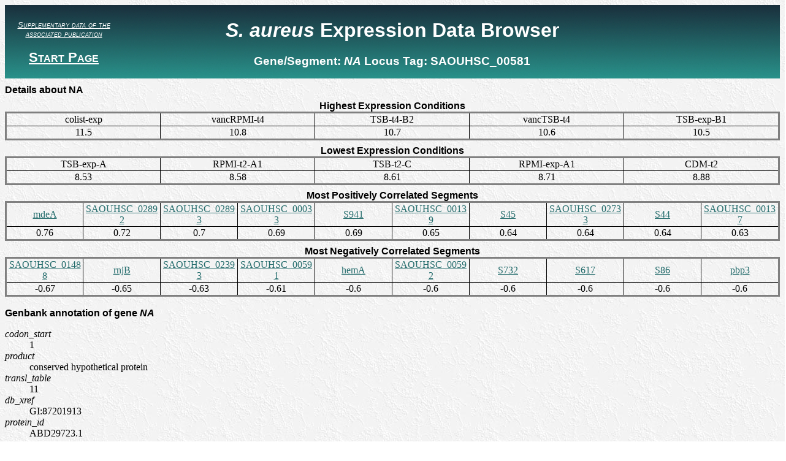

--- FILE ---
content_type: text/html; charset=UTF-8
request_url: http://genome.jouy.inra.fr/cgi-bin/aeb_rho/viewdetail.py?id=NA_583052_584374_-1
body_size: 2229
content:
<html>
	<head>
	<div>
	<title>S. aureus Expression Data Browser</title>
		<link href="http://genome.jouy.inra.fr/aeb_rho/css/aursite.css" rel="stylesheet" type="text/css">
		<script src="http://genome.jouy.inra.fr/aeb_rho/js/prototype.js" type="text/javascript"></script>
		<script src="http://genome.jouy.inra.fr/aeb_rho/js/scriptaculous.js?load=effects,controls" type="text/javascript"></script>
		<script src="http://genome.jouy.inra.fr/aeb_rho/js/aursite_globals.js" type="text/javascript"></script>
		<script src="http://genome.jouy.inra.fr/aeb_rho/js/aursite_functions.js" type="text/javascript"></script>
</div>
	</head>
	<body>
		<div id="header">
<table id="headertable">
	<tbody>
		<tr>
			<td id="tdstartlink"><a href="http://genome.jouy.inra.fr/aeb/supplementary_data.html" id="suplink">Supplementary data of the associated publication</a><br><br><a id="startlink" href="index.py">Start Page</a></td>
			<td id="tdtitle">
			<h1 class="title"><div><span><span style="font-style:italic;">S. aureus</span> Expression Data Browser</span></div></h1>
			<h3 class="subtitle"><div>
				<span>Gene/Segment: <i><span>NA</span></i></span>
				<span>Locus Tag: <span>SAOUHSC_00581</span></span>
			</div></h3>
			</td>
			<td id="tdiGOreturn"><!--<h1 class="iGOreturn"> <span metal:define-slot="iGOreturn"></span> </h1>--></td>
		</tr>
	</tbody>
</table>
</div>
		<div>
			
		</div>
		<div id="epxdetails">
			<div class="toggletitle" id="expdetailstoggle">Details about NA <!--<a class="togglelink" href="#" onclick="Effect.toggle('expdetailspanel','blind'); return false;">Show/Hide</a>-->
			</div>
			<div id="expdetailspanel">				
				<div class="datatable">
					<table class="datatable">
						<caption>Highest Expression Conditions</caption>
						<tbody>
							<tr>
								<td><span>colist-exp</span></td><td><span> vancRPMI-t4</span></td><td><span> TSB-t4-B2</span></td><td><span> vancTSB-t4</span></td><td><span> TSB-exp-B1</span></td>
							</tr>
							<tr>
								<td><span>11.5</span></td><td><span> 10.8</span></td><td><span> 10.7</span></td><td><span> 10.6</span></td><td><span> 10.5</span></td>
							</tr>
						</tbody>
					</table>
				</div>
				
				<div class="datatable">
					<table class="datatable">
						<caption>Lowest Expression Conditions</caption>
						<tbody>
							<tr>
								<td><span>TSB-exp-A</span></td><td><span> RPMI-t2-A1</span></td><td><span> TSB-t2-C</span></td><td><span> RPMI-exp-A1</span></td><td><span> CDM-t2</span></td>
							</tr>
							<tr>
								<td><span>8.53</span></td><td><span> 8.58</span></td><td><span> 8.61</span></td><td><span> 8.71</span></td><td><span> 8.88</span></td>
							</tr>
						</tbody>
					</table>
				</div>
				
				<div class="datatable">
					<table class="datatable">
						<caption>Most Positively Correlated Segments</caption>
						<tbody>
							<tr>
								<td>
									<a href="viewdetail.py?id=mdeA_2246027_2247469_-1">mdeA</a>
								</td><td>
									<a href="viewdetail.py?id=NA_2664225_2664725_1">SAOUHSC_02892</a>
								</td><td>
									<a href="viewdetail.py?id=NA_2664945_2665175_1">SAOUHSC_02893</a>
								</td><td>
									<a href="viewdetail.py?id=NA_37218_37973_-1">SAOUHSC_00033</a>
								</td><td>
									<a href="viewdetail.py?id=S941_2247470_2247698_-1">S941</a>
								</td><td>
									<a href="viewdetail.py?id=NA_144157_145188_1">SAOUHSC_00139</a>
								</td><td>
									<a href="viewdetail.py?id=S45_145189_145358_1">S45</a>
								</td><td>
									<a href="viewdetail.py?id=NA_2513045_2514874_-1">SAOUHSC_02733</a>
								</td><td>
									<a href="viewdetail.py?id=S44_141317_141657_1">S44</a>
								</td><td>
									<a href="viewdetail.py?id=NA_142412_143386_1">SAOUHSC_00137</a>
								</td>
							</tr>
							<tr>
								<td><span>0.76</span></td><td><span> 0.72</span></td><td><span> 0.7</span></td><td><span> 0.69</span></td><td><span> 0.69</span></td><td><span> 0.65</span></td><td><span> 0.64</span></td><td><span> 0.64</span></td><td><span> 0.64</span></td><td><span> 0.63</span></td>
							</tr>
						</tbody>
					</table>
				</div>
				
				<div class="datatable">
					<table class="datatable">
						<caption>Most Negatively Correlated Segments</caption>
						<tbody>
							<tr>
								<td>
									<a href="viewdetail.py?id=NA_1444601_1445173_-1">SAOUHSC_01488</a>
								</td><td>
									<a href="viewdetail.py?id=rnjB_1204525_1206096_1">rnjB</a>
								</td><td>
									<a href="viewdetail.py?id=NA_2212900_2214036_-1">SAOUHSC_02393</a>
								</td><td>
									<a href="viewdetail.py?id=NA_589837_590430_1">SAOUHSC_00591</a>
								</td><td>
									<a href="viewdetail.py?id=hemA_1675567_1676913_-1">hemA</a>
								</td><td>
									<a href="viewdetail.py?id=NA_590589_591230_1">SAOUHSC_00592</a>
								</td><td>
									<a href="viewdetail.py?id=S732_1758967_1759271_-1">S732</a>
								</td><td>
									<a href="viewdetail.py?id=S617_1444476_1444600_-1">S617</a>
								</td><td>
									<a href="viewdetail.py?id=S86_294584_295205_1">S86</a>
								</td><td>
									<a href="viewdetail.py?id=pbp3_1564943_1567018_-1">pbp3</a>
								</td>
							</tr>
							<tr>
								<td><span>-0.67</span></td><td><span> -0.65</span></td><td><span> -0.63</span></td><td><span> -0.61</span></td><td><span> -0.6</span></td><td><span> -0.6</span></td><td><span> -0.6</span></td><td><span> -0.6</span></td><td><span> -0.6</span></td><td><span> -0.6</span></td>
							</tr>
						</tbody>
					</table>
				</div>
			</div>
		</div>
                
                <div id="genedetails">
                        <div class="toggletitle" id="genedetailstoggle">Genbank annotation of gene <i>NA</i> <!--<a class="togglelink" href="#" onclick="Effect.toggle('detailspanel','blind'); return false;">Show/Hide</a>--></div>
                        <div id="genedetailspanel">
                                <dl class="qualifierlist">
                                        
                                                <dt class="qualifiername">codon_start</dt>
                                                <dd class="qualifiervalue">1</dd>
                                        
                                                <dt class="qualifiername">product</dt>
                                                <dd class="qualifiervalue">conserved hypothetical protein</dd>
                                        
                                                <dt class="qualifiername">transl_table</dt>
                                                <dd class="qualifiervalue">11</dd>
                                        
                                                <dt class="qualifiername">db_xref</dt>
                                                <dd class="qualifiervalue">GI:87201913</dd>
                                        
                                                <dt class="qualifiername">protein_id</dt>
                                                <dd class="qualifiervalue">ABD29723.1</dd>
                                        
                                </dl>
                        </div>
                </div>
                
                <div id="genesupdetails">
                        <div class="toggletitle" id="genesupdetailstoggle">Additional information for gene <i>NA</i> <!--<a class="togglelink" href="#" onclick="Effect.toggle('detailspanel','blind'); return false;">Show/Hide</a>--></div>
                        <div id="genesupdetailspanel">
                                <dl class="supqualifierlist">
                                        <dt class="qualifiername">Seed Annotation</dt>
                                                
                                                        <dd class="qualifiervalue">Carbohydrates&gt;Central carbohydrate metabolism&gt;TCA Cycle&gt;Putative Dihydrolipoamide dehydrogenase (EC 1.8.1.4)</dd>
                                                
                                                        <dd class="qualifiervalue">Virulence, Disease and Defense&gt;Resistance to antibiotics and toxic compounds&gt;Mercuric reductase&gt;Mercuric ion reductase (EC 1.16.1.1)</dd>
                                                
                                                        <dd class="qualifiervalue">Virulence, Disease and Defense&gt;Resistance to antibiotics and toxic compounds&gt;Mercuric reductase&gt;PF00070 family, FAD-dependent NAD(P)-disulphide oxidoreductase</dd>
                                                
                                                        <dd class="qualifiervalue">Virulence, Disease and Defense&gt;Resistance to antibiotics and toxic compounds&gt;Mercury resistance operon&gt;Mercuric ion reductase (EC 1.16.1.1)</dd>
                                                
                                        <dt class="qualifiername">Clusters</dt>
                                        <dd class="qualifiervalue">
                                                
                                                        <a href="index.py?cluster=A327">A327</a>
                                                
                                                        <a href="index.py?cluster=B47">B47</a>
                                                
                                                        <a href="index.py?cluster=C27">C27</a>
                                                
                                        </dd>
                                </dl>
                        </div>
                </div>
			
		<div class="toggletitle" id="plottoggle">Expression Profile of segment <i>NA</i> <!--<a class="togglelink" href="#" onclick="Effect.toggle('plotpanel','blind'); return false;">Show/Hide</a>-->
		</div>
		<div class="plotpanel" id="plotpanel">
			<img src="http://genome.jouy.inra.fr/aeb_rho/images/details/NA_583052_584374_-1.png" id="image">
			
		</div>
			
		<div id="regionmap">
			<div class="toggletitle" id="maptoggle">Genomic View of gene/segment <i>NA</i> <!--<a class="togglelink" href="#" onclick="Effect.toggle('mappanel','blind'); return false;">Show/Hide</a>-->
			</div>
			<div class="mappanel" id="mappanel">
			<div class="sectionlink">
				<h3><a href="viewsection.py?position=583713">Browse Genome Context</a></h3>
			</div>
				<div><a href="http://genome.jouy.inra.fr/aeb_rho/genomesectionlegend.png" class="scalename" target="_blanck"><span class="scalename">(Legend)</span></a>
                                <a href="http://genome.jouy.inra.fr/cgi-bin/aeb/viewdetail.py?id=NA_583052_584374_-1#regionmap" class="scalename" target="_self"><span class="scalename">(Show/Hide rho-mutant profiles)</span></a></div>
				<img src="http://genome.jouy.inra.fr/aeb_rho/images/details/NA_583052_584374_-1_map.png" id="image">
				
			<div>
		</div>
		
		<div id="footer">
<div id="copyright">Copyright (c) 2015 - INRA - MaIAGE</div>
</div>
	</body>
</html>


--- FILE ---
content_type: text/css
request_url: http://genome.jouy.inra.fr/aeb_rho/css/aursite.css
body_size: 1206
content:
/*
	Site-wide CSS definitions.
*/
body {
		background-image: url("../icons/lgrey064.jpg");

}

a {
	color: #246C6C;
} 

td#tdstartlink {
	width:15%;
}
td#tdtitle {
	width:70%;
}
td#tdiGOreturnk {
	width:15%;
}


div#header {
	height: 120px;
	background-image: url("../icons/blue029green.jpg");
}

table#headertable{
		width: 100%;
		text-align: center;
}

a#startlink {
	font-family : sans-serif;
	text-align : center;
	font-weight: bold;
	font-variant: small-caps;
	color: #ffffff;
	width : 100%;
        font-size: 140%;
}

a#suplink {
        font-family : sans-serif;
        text-align : center;
        font-style: italic;
        font-variant: small-caps;
        color: #ffffff;
        width : 100%;
        font-size: 80%;
}

.title {
	font-family : sans-serif;
	text-align : center;
	padding-top: 20px;
	color: #ffffff;
	width : 100%;
}

.subtitle {
	font-family : sans-serif;
	text-align : center;
	color: #ffffff;
	width: 100%;
}
	
.error {
	font-family : sans-serif;
	font-weight: bold;
	background-color: #ffdddd;
	width : 100%
}

div#footer {
	height: 50px;
	background-image: url("../icons/img18.gif");
	color: #dddddd;
}

div#copyright {
	padding-top : 10px;
	text-align : center;
	font-family : sans-serif;
	font-size: small;
}

.toggletitle {
	font-family : sans-serif;
	font-weight: bold;
	text-align: left;
	padding-top : 10px;
}

a.togglelink {
	font-family : sans-serif;
	font-variant: small-caps;
	font-size: smaller;
}
/*
	Site-wide Search form.
*/

div#searchformtable {
	width : 100%;
}

table#searchformtable {
	width : 100%;
	font-family: sans-serif;
	font-size: smaller;
	border: thin;
	border-style: solid;
}

td#genesearchform {
	text-align : left;	
}
td#geneextendedsearchform {
        text-align : left;      
}

td#positionsearchform {
	text-align: center;
}

td#clustersearchform {
	text-align: right;
}

div.autocompleter {
	position: absolute;
 	background-color: white;
 	border: 1px solid #888;
 	margin: 0px;
 	padding: 0px;
	
}


div.autocompleter ul {
  list-style-type: none;
  margin: 0px;
  padding: 0px;
  max-height: 20em;
  overflow: auto;
}
 
div.autocompleter ul li.selected {
    background-color: #ffb;
}
 
div.autocompleter ul li {
  list-style-type:none;
  display: block;
  margin: 0;
  padding: 2px;
  cursor: pointer;
}

/*
	Definitions for pages displaying genome sections.
*/
div#navigation {
	padding-top: 10px;
	padding-bottom: 10px;
	text-align : center;
	width : 100%;
}

span#prevsection {
	width: 64px;
	text-align : left;
}

img#image {
	text-align: center;
}

span#nextsection {
	width: 64px;
	text-align: right;
}

span.scalename {
	font-variant: small-caps;
	font-size: small;
	font-family: sans-serif;
	font-weight: bold;
	padding-left: 4px;
	padding-right: 4px;
}


/*
	Table with gene information on index page.
*/
div#detailinfo {
	padding-top : 12px;
	text-align: center;
	/*width: 100%;*/
}

table#detailinfotable {
	border: thick;
	border-style: inset;
	text-align: center;
	width: 100%;
}

td.detailinfoheader  {
	font-family: sans-serif;
	font-weight: bold;
	border-bottom-style: solid;
	border-left-style: solid;
	border-left: thin;
	
	
}

td.locustag   {
	
}

td.detailname {
	
}

td.detaillocation {
	font-family: monospace;
}

td.geneproduct {
	text-align: left;
}

/*
 Defnitions for gene information page elements.
 */
dl.qualifierlist {
	text-align: left;
}

dt.qualifiername {
	font-style: italic;
}

/*
	Definitions for region related elements.
*/ 

div.regiondetails {
	width: 100%;
}

div.detailpanel {
	width: 100%;
}

div.datatable {
	text-align: center;
	width: 100%;
}

table.datatable {
	text-align : center;
	border-style: solid;
	border-width: medium;
	width: 100%;
	margin-top: 8px;
	margin-bottom: 8px;
	border-collapse: collapse;
	table-layout: fixed;
	word-break:break-all;
}

table.datatable caption {
	font-weight: bold;
	font-family: sans-serif;
}

table.datatable td {
	border-style: solid;
	border-width: thin;
}

div.plotpanel, div.mappanel {
	width: 100%;
	text-align: center;
	margin: 10px;
}


--- FILE ---
content_type: text/javascript
request_url: http://genome.jouy.inra.fr/aeb_rho/js/aursite_globals.js
body_size: 17078
content:
/*
 * The following variables are automatically initialized when generating the site.
 */
var allgenenames=[%ALLGENENAMES%];
var alllocustags=[SAOUHSC_00001,SAOUHSC_00002,SAOUHSC_00003,SAOUHSC_00004,SAOUHSC_00005,SAOUHSC_00006,SAOUHSC_00007,SAOUHSC_00008,SAOUHSC_00009,SAOUHSC_00010,SAOUHSC_00012,SAOUHSC_00013,SAOUHSC_00014,SAOUHSC_00015,SAOUHSC_00017,SAOUHSC_00018,SAOUHSC_00019,SAOUHSC_00020,SAOUHSC_00021,SAOUHSC_00022,SAOUHSC_00023,SAOUHSC_00024,SAOUHSC_00025,SAOUHSC_00026,SAOUHSC_00027,SAOUHSC_00028,SAOUHSC_00029,SAOUHSC_00030,SAOUHSC_00031,SAOUHSC_00032,SAOUHSC_00033,SAOUHSC_00034,SAOUHSC_00035,SAOUHSC_00036,SAOUHSC_00037,SAOUHSC_00038,SAOUHSC_00039,SAOUHSC_00040,SAOUHSC_00041,SAOUHSC_00042,SAOUHSC_00043,SAOUHSC_00044,SAOUHSC_00045,SAOUHSC_00046,SAOUHSC_00047,SAOUHSC_00049,SAOUHSC_00050,SAOUHSC_00051,SAOUHSC_00052,SAOUHSC_00053,SAOUHSC_00054,SAOUHSC_00055,SAOUHSC_00056,SAOUHSC_00057,SAOUHSC_00058,SAOUHSC_00060,SAOUHSC_00061,SAOUHSC_00062,SAOUHSC_00064,SAOUHSC_00065,SAOUHSC_00067,SAOUHSC_00069,SAOUHSC_00070,SAOUHSC_00071,SAOUHSC_00072,SAOUHSC_00074,SAOUHSC_00075,SAOUHSC_00076,SAOUHSC_00077,SAOUHSC_00078,SAOUHSC_00079,SAOUHSC_00080,SAOUHSC_00081,SAOUHSC_00082,SAOUHSC_00083,SAOUHSC_00084,SAOUHSC_00085,SAOUHSC_00086,SAOUHSC_00087,SAOUHSC_00088,SAOUHSC_00089,SAOUHSC_00090,SAOUHSC_00091,SAOUHSC_00092,SAOUHSC_00093,SAOUHSC_00094,SAOUHSC_00096,SAOUHSC_00097,SAOUHSC_00099,SAOUHSC_00100,SAOUHSC_00101,SAOUHSC_00102,SAOUHSC_00103,SAOUHSC_00104,SAOUHSC_00105,SAOUHSC_00106,SAOUHSC_00107,SAOUHSC_00108,SAOUHSC_00109,SAOUHSC_00110,SAOUHSC_00111,SAOUHSC_00112,SAOUHSC_00113,SAOUHSC_00114,SAOUHSC_00115,SAOUHSC_00116,SAOUHSC_00117,SAOUHSC_00118,SAOUHSC_00119,SAOUHSC_00120,SAOUHSC_00121,SAOUHSC_00122,SAOUHSC_00123,SAOUHSC_00124,SAOUHSC_00125,SAOUHSC_00126,SAOUHSC_00127,SAOUHSC_00128,SAOUHSC_00129,SAOUHSC_00130,SAOUHSC_00131,SAOUHSC_00132,SAOUHSC_00133,SAOUHSC_00134,SAOUHSC_00135,SAOUHSC_00136,SAOUHSC_00137,SAOUHSC_00138,SAOUHSC_00139,SAOUHSC_00141,SAOUHSC_00142,SAOUHSC_00143,SAOUHSC_00144,SAOUHSC_00145,SAOUHSC_00146,SAOUHSC_00147,SAOUHSC_00148,SAOUHSC_00149,SAOUHSC_00150,SAOUHSC_00151,SAOUHSC_00152,SAOUHSC_00153,SAOUHSC_00154,SAOUHSC_00155,SAOUHSC_00156,SAOUHSC_00157,SAOUHSC_00158,SAOUHSC_00160,SAOUHSC_00161,SAOUHSC_00162,SAOUHSC_00163,SAOUHSC_00164,SAOUHSC_00166,SAOUHSC_00167,SAOUHSC_00168,SAOUHSC_00169,SAOUHSC_00170,SAOUHSC_00171,SAOUHSC_00172,SAOUHSC_00173,SAOUHSC_00174,SAOUHSC_00175,SAOUHSC_00176,SAOUHSC_00177,SAOUHSC_00178,SAOUHSC_00179,SAOUHSC_00180,SAOUHSC_00181,SAOUHSC_00182,SAOUHSC_00183,SAOUHSC_00184,SAOUHSC_00185,SAOUHSC_00186,SAOUHSC_00187,SAOUHSC_00188,SAOUHSC_00189,SAOUHSC_00190,SAOUHSC_00191,SAOUHSC_00192,SAOUHSC_00193,SAOUHSC_00194,SAOUHSC_00195,SAOUHSC_00196,SAOUHSC_00197,SAOUHSC_00198,SAOUHSC_00199,SAOUHSC_00200,SAOUHSC_00201,SAOUHSC_00202,SAOUHSC_00203,SAOUHSC_00204,SAOUHSC_00205,SAOUHSC_00206,SAOUHSC_00208,SAOUHSC_00209,SAOUHSC_00211,SAOUHSC_00212,SAOUHSC_00213,SAOUHSC_00214,SAOUHSC_00215,SAOUHSC_00216,SAOUHSC_00217,SAOUHSC_00218,SAOUHSC_00219,SAOUHSC_00220,SAOUHSC_00221,SAOUHSC_00222,SAOUHSC_00223,SAOUHSC_00225,SAOUHSC_00226,SAOUHSC_00227,SAOUHSC_00228,SAOUHSC_00229,SAOUHSC_00230,SAOUHSC_00231,SAOUHSC_00232,SAOUHSC_00233,SAOUHSC_00234,SAOUHSC_00235,SAOUHSC_00236,SAOUHSC_00237,SAOUHSC_00238,SAOUHSC_00239,SAOUHSC_00240,SAOUHSC_00241,SAOUHSC_00242,SAOUHSC_00243,SAOUHSC_00244,SAOUHSC_00245,SAOUHSC_00246,SAOUHSC_00247,SAOUHSC_00248,SAOUHSC_00249,SAOUHSC_00250,SAOUHSC_00251,SAOUHSC_00253,SAOUHSC_00254,SAOUHSC_00255,SAOUHSC_00256,SAOUHSC_00257,SAOUHSC_00258,SAOUHSC_00259,SAOUHSC_00260,SAOUHSC_00261,SAOUHSC_00262,SAOUHSC_00264,SAOUHSC_00265,SAOUHSC_00266,SAOUHSC_00267,SAOUHSC_00268,SAOUHSC_00269,SAOUHSC_00270,SAOUHSC_00271,SAOUHSC_00272,SAOUHSC_00274,SAOUHSC_00275,SAOUHSC_00276,SAOUHSC_00277,SAOUHSC_00278,SAOUHSC_00279,SAOUHSC_00280,SAOUHSC_00281,SAOUHSC_00282,SAOUHSC_00284,SAOUHSC_00285,SAOUHSC_00287,SAOUHSC_00289,SAOUHSC_00290,SAOUHSC_00291,SAOUHSC_00292,SAOUHSC_00293,SAOUHSC_00294,SAOUHSC_00295,SAOUHSC_00296,SAOUHSC_00297,SAOUHSC_00298,SAOUHSC_00299,SAOUHSC_00300,SAOUHSC_00301,SAOUHSC_00302,SAOUHSC_00303,SAOUHSC_00304,SAOUHSC_00305,SAOUHSC_00306,SAOUHSC_00307,SAOUHSC_00308,SAOUHSC_00309,SAOUHSC_00310,SAOUHSC_00311,SAOUHSC_00312,SAOUHSC_00313,SAOUHSC_00314,SAOUHSC_00315,SAOUHSC_00316,SAOUHSC_00317,SAOUHSC_00318,SAOUHSC_00319,SAOUHSC_00320,SAOUHSC_00322,SAOUHSC_00323,SAOUHSC_00324,SAOUHSC_00325,SAOUHSC_00326,SAOUHSC_00327,SAOUHSC_00328,SAOUHSC_00329,SAOUHSC_00330,SAOUHSC_00331,SAOUHSC_00332,SAOUHSC_00333,SAOUHSC_00334,SAOUHSC_00335,SAOUHSC_00336,SAOUHSC_00337,SAOUHSC_00338,SAOUHSC_00339,SAOUHSC_00340,SAOUHSC_00341,SAOUHSC_00342,SAOUHSC_00344,SAOUHSC_00345,SAOUHSC_00346,SAOUHSC_00347,SAOUHSC_00348,SAOUHSC_00349,SAOUHSC_00350,SAOUHSC_00351,SAOUHSC_00352,SAOUHSC_00353,SAOUHSC_00354,SAOUHSC_00355,SAOUHSC_00356,SAOUHSC_00357,SAOUHSC_00358,SAOUHSC_00359,SAOUHSC_00360,SAOUHSC_00362,SAOUHSC_00363,SAOUHSC_00364,SAOUHSC_00365,SAOUHSC_00366,SAOUHSC_00367,SAOUHSC_00368,SAOUHSC_00369,SAOUHSC_00370,SAOUHSC_00371,SAOUHSC_00372,SAOUHSC_00373,SAOUHSC_00374,SAOUHSC_00375,SAOUHSC_00376,SAOUHSC_00377,SAOUHSC_00378,SAOUHSC_00380,SAOUHSC_00381,SAOUHSC_00382,SAOUHSC_00383,SAOUHSC_00384,SAOUHSC_00386,SAOUHSC_00387,SAOUHSC_00389,SAOUHSC_00390,SAOUHSC_00391,SAOUHSC_00392,SAOUHSC_00393,SAOUHSC_00394,SAOUHSC_00395,SAOUHSC_00396,SAOUHSC_00397,SAOUHSC_00398,SAOUHSC_00399,SAOUHSC_00400,SAOUHSC_00401,SAOUHSC_00402,SAOUHSC_00404,SAOUHSC_00405,SAOUHSC_00406,SAOUHSC_00407,SAOUHSC_00408,SAOUHSC_00409,SAOUHSC_00410,SAOUHSC_00411,SAOUHSC_00412,SAOUHSC_00413,SAOUHSC_00414,SAOUHSC_00415,SAOUHSC_00416,SAOUHSC_00417,SAOUHSC_00418,SAOUHSC_00420,SAOUHSC_00421,SAOUHSC_00422,SAOUHSC_00423,SAOUHSC_00424,SAOUHSC_00426,SAOUHSC_00427,SAOUHSC_00428,SAOUHSC_00429,SAOUHSC_00430,SAOUHSC_00431,SAOUHSC_00433,SAOUHSC_00434,SAOUHSC_00435,SAOUHSC_00436,SAOUHSC_00437,SAOUHSC_00438,SAOUHSC_00439,SAOUHSC_00440,SAOUHSC_00441,SAOUHSC_00442,SAOUHSC_00444,SAOUHSC_00445,SAOUHSC_00446,SAOUHSC_00450,SAOUHSC_00451,SAOUHSC_00452,SAOUHSC_00453,SAOUHSC_00454,SAOUHSC_00455,SAOUHSC_00456,SAOUHSC_00457,SAOUHSC_00458,SAOUHSC_00459,SAOUHSC_00460,SAOUHSC_00461,SAOUHSC_00462,SAOUHSC_00463,SAOUHSC_00464,SAOUHSC_00465,SAOUHSC_00466,SAOUHSC_00467,SAOUHSC_00468,SAOUHSC_00469,SAOUHSC_00470,SAOUHSC_00471,SAOUHSC_00472,SAOUHSC_00473,SAOUHSC_00474,SAOUHSC_00475,SAOUHSC_00477,SAOUHSC_00479,SAOUHSC_00480,SAOUHSC_00481,SAOUHSC_00482,SAOUHSC_00483,SAOUHSC_00484,SAOUHSC_00485,SAOUHSC_00486,SAOUHSC_00487,SAOUHSC_00488,SAOUHSC_00489,SAOUHSC_00490,SAOUHSC_00491,SAOUHSC_00492,SAOUHSC_00493,SAOUHSC_00497,SAOUHSC_00499,SAOUHSC_00500,SAOUHSC_00501,SAOUHSC_00502,SAOUHSC_00503,SAOUHSC_00504,SAOUHSC_00505,SAOUHSC_00506,SAOUHSC_00507,SAOUHSC_00508,SAOUHSC_00509,SAOUHSC_00510,SAOUHSC_00511,SAOUHSC_00512,SAOUHSC_00513,SAOUHSC_00514,SAOUHSC_00515,SAOUHSC_00516,SAOUHSC_00517,SAOUHSC_00518,SAOUHSC_00519,SAOUHSC_00520,SAOUHSC_00521,SAOUHSC_00523,SAOUHSC_00524,SAOUHSC_00525,SAOUHSC_00526,SAOUHSC_00527,SAOUHSC_00528,SAOUHSC_00529,SAOUHSC_00530,SAOUHSC_00531,SAOUHSC_00532,SAOUHSC_00533,SAOUHSC_00534,SAOUHSC_00535,SAOUHSC_00536,SAOUHSC_00537,SAOUHSC_00538,SAOUHSC_00539,SAOUHSC_00540,SAOUHSC_00541,SAOUHSC_00542,SAOUHSC_00543,SAOUHSC_00544,SAOUHSC_00545,SAOUHSC_00547,SAOUHSC_00548,SAOUHSC_00549,SAOUHSC_00550,SAOUHSC_00551,SAOUHSC_00552,SAOUHSC_00553,SAOUHSC_00554,SAOUHSC_00555,SAOUHSC_00556,SAOUHSC_00557,SAOUHSC_00558,SAOUHSC_00559,SAOUHSC_00560,SAOUHSC_00561,SAOUHSC_00562,SAOUHSC_00564,SAOUHSC_00565,SAOUHSC_00567,SAOUHSC_00569,SAOUHSC_00571,SAOUHSC_00572,SAOUHSC_00573,SAOUHSC_00574,SAOUHSC_00575,SAOUHSC_00577,SAOUHSC_00578,SAOUHSC_00579,SAOUHSC_00580,SAOUHSC_00581,SAOUHSC_00582,SAOUHSC_00583,SAOUHSC_00584,SAOUHSC_00585,SAOUHSC_00586,SAOUHSC_00587,SAOUHSC_00588,SAOUHSC_00589,SAOUHSC_00591,SAOUHSC_00592,SAOUHSC_00593,SAOUHSC_00595,SAOUHSC_00596,SAOUHSC_00598,SAOUHSC_00599,SAOUHSC_00600,SAOUHSC_00602,SAOUHSC_00603,SAOUHSC_00604,SAOUHSC_00605,SAOUHSC_00606,SAOUHSC_00607,SAOUHSC_00608,SAOUHSC_00609,SAOUHSC_00610,SAOUHSC_00611,SAOUHSC_00612,SAOUHSC_00613,SAOUHSC_00614,SAOUHSC_00615,SAOUHSC_00616,SAOUHSC_00617,SAOUHSC_00618,SAOUHSC_00619,SAOUHSC_00620,SAOUHSC_00621,SAOUHSC_00622,SAOUHSC_00624,SAOUHSC_00625,SAOUHSC_00626,SAOUHSC_00627,SAOUHSC_00628,SAOUHSC_00629,SAOUHSC_00630,SAOUHSC_00632,SAOUHSC_00633,SAOUHSC_00634,SAOUHSC_00636,SAOUHSC_00637,SAOUHSC_00638,SAOUHSC_00639,SAOUHSC_00640,SAOUHSC_00641,SAOUHSC_00642,SAOUHSC_00643,SAOUHSC_00644,SAOUHSC_00645,SAOUHSC_00646,SAOUHSC_00647,SAOUHSC_00648,SAOUHSC_00650,SAOUHSC_00651,SAOUHSC_00652,SAOUHSC_00653,SAOUHSC_00654,SAOUHSC_00655,SAOUHSC_00656,SAOUHSC_00658,SAOUHSC_00659,SAOUHSC_00660,SAOUHSC_00661,SAOUHSC_00662,SAOUHSC_00663,SAOUHSC_00664,SAOUHSC_00665,SAOUHSC_00666,SAOUHSC_00667,SAOUHSC_00668,SAOUHSC_00669,SAOUHSC_00670,SAOUHSC_00671,SAOUHSC_00672,SAOUHSC_00673,SAOUHSC_00674,SAOUHSC_00675,SAOUHSC_00676,SAOUHSC_00677,SAOUHSC_00678,SAOUHSC_00679,SAOUHSC_00680,SAOUHSC_00681,SAOUHSC_00682,SAOUHSC_00683,SAOUHSC_00684,SAOUHSC_00685,SAOUHSC_00686,SAOUHSC_00687,SAOUHSC_00688,SAOUHSC_00689,SAOUHSC_00690,SAOUHSC_00691,SAOUHSC_00692,SAOUHSC_00693,SAOUHSC_00694,SAOUHSC_00695,SAOUHSC_00696,SAOUHSC_00697,SAOUHSC_00698,SAOUHSC_00699,SAOUHSC_00700,SAOUHSC_00701,SAOUHSC_00702,SAOUHSC_00703,SAOUHSC_00704,SAOUHSC_00705,SAOUHSC_00706,SAOUHSC_00707,SAOUHSC_00708,SAOUHSC_00709,SAOUHSC_00710,SAOUHSC_00711,SAOUHSC_00712,SAOUHSC_00713,SAOUHSC_00714,SAOUHSC_00715,SAOUHSC_00716,SAOUHSC_00717,SAOUHSC_00718,SAOUHSC_00719,SAOUHSC_00720,SAOUHSC_00721,SAOUHSC_00722,SAOUHSC_00723,SAOUHSC_00724,SAOUHSC_00725,SAOUHSC_00726,SAOUHSC_00727,SAOUHSC_00728,SAOUHSC_00729,SAOUHSC_00730,SAOUHSC_00731,SAOUHSC_00732,SAOUHSC_00733,SAOUHSC_00734,SAOUHSC_00735,SAOUHSC_00736,SAOUHSC_00737,SAOUHSC_00738,SAOUHSC_00739,SAOUHSC_00740,SAOUHSC_00741,SAOUHSC_00742,SAOUHSC_00743,SAOUHSC_00744,SAOUHSC_00745,SAOUHSC_00746,SAOUHSC_00747,SAOUHSC_00748,SAOUHSC_00749,SAOUHSC_00751,SAOUHSC_00752,SAOUHSC_00753,SAOUHSC_00754,SAOUHSC_00755,SAOUHSC_00756,SAOUHSC_00757,SAOUHSC_00758,SAOUHSC_00759,SAOUHSC_00760,SAOUHSC_00762,SAOUHSC_00763,SAOUHSC_00764,SAOUHSC_00765,SAOUHSC_00766,SAOUHSC_00767,SAOUHSC_00769,SAOUHSC_00770,SAOUHSC_00771,SAOUHSC_00772,SAOUHSC_00773,SAOUHSC_00774,SAOUHSC_00775,SAOUHSC_00776,SAOUHSC_00778,SAOUHSC_00779,SAOUHSC_00780,SAOUHSC_00781,SAOUHSC_00782,SAOUHSC_00783,SAOUHSC_00784,SAOUHSC_00785,SAOUHSC_00786,SAOUHSC_00787,SAOUHSC_00788,SAOUHSC_00789,SAOUHSC_00790,SAOUHSC_00792,SAOUHSC_00793,SAOUHSC_00794,SAOUHSC_00795,SAOUHSC_00796,SAOUHSC_00797,SAOUHSC_00798,SAOUHSC_00799,SAOUHSC_00800,SAOUHSC_00801,SAOUHSC_00802,SAOUHSC_00803,SAOUHSC_00804,SAOUHSC_00805,SAOUHSC_00806,SAOUHSC_00807,SAOUHSC_00808,SAOUHSC_00809,SAOUHSC_00810,SAOUHSC_00811,SAOUHSC_00812,SAOUHSC_00813,SAOUHSC_00814,SAOUHSC_00816,SAOUHSC_00817,SAOUHSC_00818,SAOUHSC_00819,SAOUHSC_00820,SAOUHSC_00821,SAOUHSC_00822,SAOUHSC_00823,SAOUHSC_00824,SAOUHSC_00825,SAOUHSC_00826,SAOUHSC_00827,SAOUHSC_00828,SAOUHSC_00830,SAOUHSC_00831,SAOUHSC_00832,SAOUHSC_00833,SAOUHSC_00834,SAOUHSC_00835,SAOUHSC_00836,SAOUHSC_00837,SAOUHSC_00838,SAOUHSC_00839,SAOUHSC_00840,SAOUHSC_00841,SAOUHSC_00842,SAOUHSC_00843,SAOUHSC_00844,SAOUHSC_00845,SAOUHSC_00846,SAOUHSC_00847,SAOUHSC_00848,SAOUHSC_00849,SAOUHSC_00850,SAOUHSC_00851,SAOUHSC_00852,SAOUHSC_00853,SAOUHSC_00854,SAOUHSC_00855,SAOUHSC_00857,SAOUHSC_00858,SAOUHSC_00859,SAOUHSC_00860,SAOUHSC_00861,SAOUHSC_00862,SAOUHSC_00863,SAOUHSC_00864,SAOUHSC_00865,SAOUHSC_00866,SAOUHSC_00867,SAOUHSC_00868,SAOUHSC_00869,SAOUHSC_00870,SAOUHSC_00871,SAOUHSC_00872,SAOUHSC_00873,SAOUHSC_00874,SAOUHSC_00875,SAOUHSC_00876,SAOUHSC_00877,SAOUHSC_00878,SAOUHSC_00879,SAOUHSC_00880,SAOUHSC_00881,SAOUHSC_00882,SAOUHSC_00883,SAOUHSC_00884,SAOUHSC_00885,SAOUHSC_00886,SAOUHSC_00887,SAOUHSC_00888,SAOUHSC_00889,SAOUHSC_00890,SAOUHSC_00891,SAOUHSC_00892,SAOUHSC_00893,SAOUHSC_00894,SAOUHSC_00895,SAOUHSC_00896,SAOUHSC_00897,SAOUHSC_00898,SAOUHSC_00899,SAOUHSC_00900,SAOUHSC_00901,SAOUHSC_00902,SAOUHSC_00903,SAOUHSC_00904,SAOUHSC_00905,SAOUHSC_00906,SAOUHSC_00907,SAOUHSC_00908,SAOUHSC_00909,SAOUHSC_00910,SAOUHSC_00911,SAOUHSC_00912,SAOUHSC_00913,SAOUHSC_00914,SAOUHSC_00915,SAOUHSC_00916,SAOUHSC_00917,SAOUHSC_00918,SAOUHSC_00919,SAOUHSC_00920,SAOUHSC_00921,SAOUHSC_00922,SAOUHSC_00923,SAOUHSC_00924,SAOUHSC_00925,SAOUHSC_00926,SAOUHSC_00927,SAOUHSC_00928,SAOUHSC_00929,SAOUHSC_00930,SAOUHSC_00931,SAOUHSC_00932,SAOUHSC_00933,SAOUHSC_00934,SAOUHSC_00935,SAOUHSC_00936,SAOUHSC_00937,SAOUHSC_00938,SAOUHSC_00939,SAOUHSC_00940,SAOUHSC_00941,SAOUHSC_00942,SAOUHSC_00943,SAOUHSC_00944,SAOUHSC_00945,SAOUHSC_00946,SAOUHSC_00947,SAOUHSC_00948,SAOUHSC_00949,SAOUHSC_00950,SAOUHSC_00951,SAOUHSC_00952,SAOUHSC_00953,SAOUHSC_00954,SAOUHSC_00955,SAOUHSC_00956,SAOUHSC_00957,SAOUHSC_00958,SAOUHSC_00959,SAOUHSC_00960,SAOUHSC_00961,SAOUHSC_00962,SAOUHSC_00963,SAOUHSC_00964,SAOUHSC_00965,SAOUHSC_00966,SAOUHSC_00967,SAOUHSC_00968,SAOUHSC_00969,SAOUHSC_00970,SAOUHSC_00971,SAOUHSC_00972,SAOUHSC_00973,SAOUHSC_00974,SAOUHSC_00975,SAOUHSC_00976,SAOUHSC_00977,SAOUHSC_00978,SAOUHSC_00979,SAOUHSC_00980,SAOUHSC_00981,SAOUHSC_00982,SAOUHSC_00983,SAOUHSC_00984,SAOUHSC_00985,SAOUHSC_00986,SAOUHSC_00987,SAOUHSC_00988,SAOUHSC_00989,SAOUHSC_00991,SAOUHSC_00992,SAOUHSC_00993,SAOUHSC_00994,SAOUHSC_00995,SAOUHSC_00996,SAOUHSC_00997,SAOUHSC_00998,SAOUHSC_00999,SAOUHSC_01000,SAOUHSC_01001,SAOUHSC_01002,SAOUHSC_01003,SAOUHSC_01005,SAOUHSC_01007,SAOUHSC_01008,SAOUHSC_01009,SAOUHSC_01010,SAOUHSC_01011,SAOUHSC_01012,SAOUHSC_01013,SAOUHSC_01014,SAOUHSC_01015,SAOUHSC_01016,SAOUHSC_01017,SAOUHSC_01018,SAOUHSC_01019,SAOUHSC_01021,SAOUHSC_01022,SAOUHSC_01023,SAOUHSC_01024,SAOUHSC_01025,SAOUHSC_01026,SAOUHSC_01027,SAOUHSC_01028,SAOUHSC_01029,SAOUHSC_01030,SAOUHSC_01031,SAOUHSC_01032,SAOUHSC_01034,SAOUHSC_01035,SAOUHSC_01036,SAOUHSC_01037,SAOUHSC_01038,SAOUHSC_01039,SAOUHSC_01040,SAOUHSC_01041,SAOUHSC_01042,SAOUHSC_01043,SAOUHSC_01044,SAOUHSC_01045,SAOUHSC_01046,SAOUHSC_01047,SAOUHSC_01048,SAOUHSC_01049,SAOUHSC_01050,SAOUHSC_01051,SAOUHSC_01053,SAOUHSC_01054,SAOUHSC_01055,SAOUHSC_01057,SAOUHSC_01058,SAOUHSC_01060,SAOUHSC_01061,SAOUHSC_01062,SAOUHSC_01063,SAOUHSC_01064,SAOUHSC_01065,SAOUHSC_01066,SAOUHSC_01067,SAOUHSC_01068,SAOUHSC_01069,SAOUHSC_01070,SAOUHSC_01071,SAOUHSC_01072,SAOUHSC_01073,SAOUHSC_01074,SAOUHSC_01075,SAOUHSC_01076,SAOUHSC_01077,SAOUHSC_01078,SAOUHSC_01079,SAOUHSC_01081,SAOUHSC_01082,SAOUHSC_01084,SAOUHSC_01085,SAOUHSC_01086,SAOUHSC_01087,SAOUHSC_01088,SAOUHSC_01089,SAOUHSC_01090,SAOUHSC_01091,SAOUHSC_01092,SAOUHSC_01093,SAOUHSC_01095,SAOUHSC_01096,SAOUHSC_01097,SAOUHSC_01098,SAOUHSC_01099,SAOUHSC_01100,SAOUHSC_01101,SAOUHSC_01102,SAOUHSC_01103,SAOUHSC_01104,SAOUHSC_01105,SAOUHSC_01106,SAOUHSC_01107,SAOUHSC_01108,SAOUHSC_01109,SAOUHSC_01110,SAOUHSC_01111,SAOUHSC_01112,SAOUHSC_01113,SAOUHSC_01114,SAOUHSC_01115,SAOUHSC_01118,SAOUHSC_01119,SAOUHSC_01120,SAOUHSC_01121,SAOUHSC_01122,SAOUHSC_01123,SAOUHSC_01124,SAOUHSC_01125,SAOUHSC_01127,SAOUHSC_01128,SAOUHSC_01129,SAOUHSC_01130,SAOUHSC_01131,SAOUHSC_01133,SAOUHSC_01134,SAOUHSC_01135,SAOUHSC_01136,SAOUHSC_01137,SAOUHSC_01138,SAOUHSC_01139,SAOUHSC_01140,SAOUHSC_01141,SAOUHSC_01142,SAOUHSC_01143,SAOUHSC_01144,SAOUHSC_01145,SAOUHSC_01146,SAOUHSC_01147,SAOUHSC_01148,SAOUHSC_01149,SAOUHSC_01150,SAOUHSC_01152,SAOUHSC_01153,SAOUHSC_01154,SAOUHSC_01155,SAOUHSC_01156,SAOUHSC_01158,SAOUHSC_01159,SAOUHSC_01160,SAOUHSC_01161,SAOUHSC_01162,SAOUHSC_01163,SAOUHSC_01164,SAOUHSC_01165,SAOUHSC_01166,SAOUHSC_01168,SAOUHSC_01169,SAOUHSC_01170,SAOUHSC_01171,SAOUHSC_01172,SAOUHSC_01173,SAOUHSC_01174,SAOUHSC_01175,SAOUHSC_01176,SAOUHSC_01177,SAOUHSC_01178,SAOUHSC_01179,SAOUHSC_01180,SAOUHSC_01181,SAOUHSC_01182,SAOUHSC_01183,SAOUHSC_01184,SAOUHSC_01185,SAOUHSC_01186,SAOUHSC_01187,SAOUHSC_01188,SAOUHSC_01189,SAOUHSC_01190,SAOUHSC_01191,SAOUHSC_01192,SAOUHSC_01193,SAOUHSC_01194,SAOUHSC_01196,SAOUHSC_01197,SAOUHSC_01198,SAOUHSC_01199,SAOUHSC_01200,SAOUHSC_01201,SAOUHSC_01203,SAOUHSC_01204,SAOUHSC_01205,SAOUHSC_01206,SAOUHSC_01207,SAOUHSC_01208,SAOUHSC_01209,SAOUHSC_01210,SAOUHSC_01211,SAOUHSC_01212,SAOUHSC_01213,SAOUHSC_01214,SAOUHSC_01215,SAOUHSC_01216,SAOUHSC_01218,SAOUHSC_01219,SAOUHSC_01220,SAOUHSC_01221,SAOUHSC_01222,SAOUHSC_01223,SAOUHSC_01224,SAOUHSC_01225,SAOUHSC_01226,SAOUHSC_01228,SAOUHSC_01230,SAOUHSC_01232,SAOUHSC_01233,SAOUHSC_01234,SAOUHSC_01235,SAOUHSC_01236,SAOUHSC_01237,SAOUHSC_01238,SAOUHSC_01239,SAOUHSC_01240,SAOUHSC_01241,SAOUHSC_01242,SAOUHSC_01243,SAOUHSC_01244,SAOUHSC_01245,SAOUHSC_01246,SAOUHSC_01247,SAOUHSC_01248,SAOUHSC_01249,SAOUHSC_01250,SAOUHSC_01251,SAOUHSC_01252,SAOUHSC_01253,SAOUHSC_01254,SAOUHSC_01255,SAOUHSC_01256,SAOUHSC_01257,SAOUHSC_01258,SAOUHSC_01259,SAOUHSC_01260,SAOUHSC_01261,SAOUHSC_01262,SAOUHSC_01263,SAOUHSC_01264,SAOUHSC_01265,SAOUHSC_01266,SAOUHSC_01267,SAOUHSC_01268,SAOUHSC_01269,SAOUHSC_01270,SAOUHSC_01271,SAOUHSC_01272,SAOUHSC_01273,SAOUHSC_01274,SAOUHSC_01275,SAOUHSC_01276,SAOUHSC_01278,SAOUHSC_01279,SAOUHSC_01280,SAOUHSC_01281,SAOUHSC_01282,SAOUHSC_01283,SAOUHSC_01284,SAOUHSC_01285,SAOUHSC_01287,SAOUHSC_01288,SAOUHSC_01289,SAOUHSC_01290,SAOUHSC_01291,SAOUHSC_01292,SAOUHSC_01293,SAOUHSC_01294,SAOUHSC_01295,SAOUHSC_01296,SAOUHSC_01297,SAOUHSC_01298,SAOUHSC_01299,SAOUHSC_01300,SAOUHSC_01301,SAOUHSC_01302,SAOUHSC_01303,SAOUHSC_01304,SAOUHSC_01305,SAOUHSC_01306,SAOUHSC_01307,SAOUHSC_01309,SAOUHSC_01310,SAOUHSC_01311,SAOUHSC_01312,SAOUHSC_01313,SAOUHSC_01314,SAOUHSC_01315,SAOUHSC_01316,SAOUHSC_01317,SAOUHSC_01318,SAOUHSC_01319,SAOUHSC_01320,SAOUHSC_01321,SAOUHSC_01322,SAOUHSC_01323,SAOUHSC_01324,SAOUHSC_01325,SAOUHSC_01326,SAOUHSC_01327,SAOUHSC_01328,SAOUHSC_01329,SAOUHSC_01330,SAOUHSC_01331,SAOUHSC_01332,SAOUHSC_01333,SAOUHSC_01334,SAOUHSC_01336,SAOUHSC_01337,SAOUHSC_01338,SAOUHSC_01339,SAOUHSC_01340,SAOUHSC_01341,SAOUHSC_01342,SAOUHSC_01343,SAOUHSC_01344,SAOUHSC_01346,SAOUHSC_01347,SAOUHSC_01348,SAOUHSC_01349,SAOUHSC_01350,SAOUHSC_01351,SAOUHSC_01352,SAOUHSC_01353,SAOUHSC_01354,SAOUHSC_01356,SAOUHSC_01357,SAOUHSC_01358,SAOUHSC_01359,SAOUHSC_01360,SAOUHSC_01361,SAOUHSC_01362,SAOUHSC_01363,SAOUHSC_01364,SAOUHSC_01365,SAOUHSC_01366,SAOUHSC_01367,SAOUHSC_01368,SAOUHSC_01369,SAOUHSC_01370,SAOUHSC_01371,SAOUHSC_01372,SAOUHSC_01373,SAOUHSC_01374,SAOUHSC_01375,SAOUHSC_01376,SAOUHSC_01377,SAOUHSC_01378,SAOUHSC_01379,SAOUHSC_01380,SAOUHSC_01381,SAOUHSC_01382,SAOUHSC_01383,SAOUHSC_01384,SAOUHSC_01385,SAOUHSC_01386,SAOUHSC_01387,SAOUHSC_01388,SAOUHSC_01389,SAOUHSC_01390,SAOUHSC_01391,SAOUHSC_01392,SAOUHSC_01394,SAOUHSC_01395,SAOUHSC_01396,SAOUHSC_01397,SAOUHSC_01398,SAOUHSC_01399,SAOUHSC_01400,SAOUHSC_01401,SAOUHSC_01402,SAOUHSC_01403,SAOUHSC_01404,SAOUHSC_01405,SAOUHSC_01406,SAOUHSC_01407,SAOUHSC_01408,SAOUHSC_01409,SAOUHSC_01410,SAOUHSC_01411,SAOUHSC_01412,SAOUHSC_01413,SAOUHSC_01414,SAOUHSC_01415,SAOUHSC_01416,SAOUHSC_01418,SAOUHSC_01419,SAOUHSC_01420,SAOUHSC_01421,SAOUHSC_01422,SAOUHSC_01423,SAOUHSC_01424,SAOUHSC_01425,SAOUHSC_01427,SAOUHSC_01428,SAOUHSC_01429,SAOUHSC_01430,SAOUHSC_01431,SAOUHSC_01432,SAOUHSC_01433,SAOUHSC_01434,SAOUHSC_01435,SAOUHSC_01436,SAOUHSC_01437,SAOUHSC_01438,SAOUHSC_01439,SAOUHSC_01440,SAOUHSC_01441,SAOUHSC_01442,SAOUHSC_01443,SAOUHSC_01447,SAOUHSC_01448,SAOUHSC_01450,SAOUHSC_01451,SAOUHSC_01452,SAOUHSC_01454,SAOUHSC_01455,SAOUHSC_01456,SAOUHSC_01458,SAOUHSC_01459,SAOUHSC_01460,SAOUHSC_01462,SAOUHSC_01463,SAOUHSC_01464,SAOUHSC_01465,SAOUHSC_01466,SAOUHSC_01467,SAOUHSC_01468,SAOUHSC_01469,SAOUHSC_01470,SAOUHSC_01471,SAOUHSC_01472,SAOUHSC_01473,SAOUHSC_01474,SAOUHSC_01475,SAOUHSC_01476,SAOUHSC_01477,SAOUHSC_01478,SAOUHSC_01479,SAOUHSC_01480,SAOUHSC_01481,SAOUHSC_01482,SAOUHSC_01483,SAOUHSC_01484,SAOUHSC_01485,SAOUHSC_01486,SAOUHSC_01487,SAOUHSC_01488,SAOUHSC_01489,SAOUHSC_01490,SAOUHSC_01491,SAOUHSC_01492,SAOUHSC_01493,SAOUHSC_01494,SAOUHSC_01495,SAOUHSC_01496,SAOUHSC_01497,SAOUHSC_01499,SAOUHSC_01500,SAOUHSC_01501,SAOUHSC_01502,SAOUHSC_01503,SAOUHSC_01504,SAOUHSC_01505,SAOUHSC_01507,SAOUHSC_01508,SAOUHSC_01510,SAOUHSC_01511,SAOUHSC_01512,SAOUHSC_01513,SAOUHSC_01514,SAOUHSC_01515,SAOUHSC_01516,SAOUHSC_01517,SAOUHSC_01518,SAOUHSC_01519,SAOUHSC_01520,SAOUHSC_01521,SAOUHSC_01522,SAOUHSC_01523,SAOUHSC_01524,SAOUHSC_01525,SAOUHSC_01526,SAOUHSC_01527,SAOUHSC_01528,SAOUHSC_01529,SAOUHSC_01530,SAOUHSC_01531,SAOUHSC_01532,SAOUHSC_01533,SAOUHSC_01535,SAOUHSC_01536,SAOUHSC_01537,SAOUHSC_01538,SAOUHSC_01539,SAOUHSC_01540,SAOUHSC_01541,SAOUHSC_01542,SAOUHSC_01543,SAOUHSC_01544,SAOUHSC_01545,SAOUHSC_01546,SAOUHSC_01547,SAOUHSC_01548,SAOUHSC_01549,SAOUHSC_01550,SAOUHSC_01551,SAOUHSC_01552,SAOUHSC_01553,SAOUHSC_01554,SAOUHSC_01555,SAOUHSC_01556,SAOUHSC_01557,SAOUHSC_01558,SAOUHSC_01559,SAOUHSC_01560,SAOUHSC_01561,SAOUHSC_01562,SAOUHSC_01563,SAOUHSC_01565,SAOUHSC_01566,SAOUHSC_01567,SAOUHSC_01568,SAOUHSC_01569,SAOUHSC_01570,SAOUHSC_01571,SAOUHSC_01572,SAOUHSC_01573,SAOUHSC_01574,SAOUHSC_01575,SAOUHSC_01576,SAOUHSC_01577,SAOUHSC_01578,SAOUHSC_01579,SAOUHSC_01580,SAOUHSC_01582,SAOUHSC_01583,SAOUHSC_01584,SAOUHSC_01585,SAOUHSC_01586,SAOUHSC_01587,SAOUHSC_01588,SAOUHSC_01589,SAOUHSC_01590,SAOUHSC_01591,SAOUHSC_01592,SAOUHSC_01593,SAOUHSC_01594,SAOUHSC_01595,SAOUHSC_01596,SAOUHSC_01597,SAOUHSC_01598,SAOUHSC_01599,SAOUHSC_01600,SAOUHSC_01601,SAOUHSC_01602,SAOUHSC_01603,SAOUHSC_01604,SAOUHSC_01605,SAOUHSC_01606,SAOUHSC_01607,SAOUHSC_01608,SAOUHSC_01609,SAOUHSC_01610,SAOUHSC_01611,SAOUHSC_01612,SAOUHSC_01613,SAOUHSC_01614,SAOUHSC_01615,SAOUHSC_01617,SAOUHSC_01618,SAOUHSC_01619,SAOUHSC_01620,SAOUHSC_01621,SAOUHSC_01622,SAOUHSC_01623,SAOUHSC_01624,SAOUHSC_01625,SAOUHSC_01626,SAOUHSC_01627,SAOUHSC_01628,SAOUHSC_01629,SAOUHSC_01630,SAOUHSC_01632,SAOUHSC_01633,SAOUHSC_01634,SAOUHSC_01635,SAOUHSC_01636,SAOUHSC_01637,SAOUHSC_01638,SAOUHSC_01639,SAOUHSC_01640,SAOUHSC_01641,SAOUHSC_01643,SAOUHSC_01644,SAOUHSC_01645,SAOUHSC_01646,SAOUHSC_01647,SAOUHSC_01648,SAOUHSC_01649,SAOUHSC_01650,SAOUHSC_01651,SAOUHSC_01652,SAOUHSC_01653,SAOUHSC_01655,SAOUHSC_01656,SAOUHSC_01657,SAOUHSC_01658,SAOUHSC_01659,SAOUHSC_01660,SAOUHSC_01661,SAOUHSC_01662,SAOUHSC_01663,SAOUHSC_01664,SAOUHSC_01665,SAOUHSC_01666,SAOUHSC_01667,SAOUHSC_01668,SAOUHSC_01669,SAOUHSC_01670,SAOUHSC_01671,SAOUHSC_01672,SAOUHSC_01673,SAOUHSC_01675,SAOUHSC_01676,SAOUHSC_01677,SAOUHSC_01678,SAOUHSC_01679,SAOUHSC_01680,SAOUHSC_01681,SAOUHSC_01682,SAOUHSC_01683,SAOUHSC_01684,SAOUHSC_01685,SAOUHSC_01686,SAOUHSC_01687,SAOUHSC_01688,SAOUHSC_01689,SAOUHSC_01690,SAOUHSC_01691,SAOUHSC_01692,SAOUHSC_01693,SAOUHSC_01694,SAOUHSC_01695,SAOUHSC_01696,SAOUHSC_01697,SAOUHSC_01698,SAOUHSC_01699,SAOUHSC_01700,SAOUHSC_01701,SAOUHSC_01702,SAOUHSC_01703,SAOUHSC_01704,SAOUHSC_01705,SAOUHSC_01706,SAOUHSC_01707,SAOUHSC_01708,SAOUHSC_01709,SAOUHSC_01710,SAOUHSC_01711,SAOUHSC_01712,SAOUHSC_01714,SAOUHSC_01715,SAOUHSC_01716,SAOUHSC_01717,SAOUHSC_01718,SAOUHSC_01719,SAOUHSC_01720,SAOUHSC_01721,SAOUHSC_01722,SAOUHSC_01723,SAOUHSC_01724,SAOUHSC_01725,SAOUHSC_01726,SAOUHSC_01727,SAOUHSC_01728,SAOUHSC_01729,SAOUHSC_01730,SAOUHSC_01732,SAOUHSC_01733,SAOUHSC_01734,SAOUHSC_01735,SAOUHSC_01736,SAOUHSC_01737,SAOUHSC_01738,SAOUHSC_01739,SAOUHSC_01741,SAOUHSC_01742,SAOUHSC_01743,SAOUHSC_01744,SAOUHSC_01746,SAOUHSC_01747,SAOUHSC_01748,SAOUHSC_01749,SAOUHSC_01750,SAOUHSC_01751,SAOUHSC_01752,SAOUHSC_01753,SAOUHSC_01755,SAOUHSC_01756,SAOUHSC_01757,SAOUHSC_01758,SAOUHSC_01759,SAOUHSC_01760,SAOUHSC_01761,SAOUHSC_01762,SAOUHSC_01763,SAOUHSC_01764,SAOUHSC_01765,SAOUHSC_01766,SAOUHSC_01767,SAOUHSC_01768,SAOUHSC_01769,SAOUHSC_01770,SAOUHSC_01771,SAOUHSC_01772,SAOUHSC_01773,SAOUHSC_01774,SAOUHSC_01775,SAOUHSC_01776,SAOUHSC_01777,SAOUHSC_01778,SAOUHSC_01779,SAOUHSC_01780,SAOUHSC_01781,SAOUHSC_01782,SAOUHSC_01783,SAOUHSC_01784,SAOUHSC_01785,SAOUHSC_01786,SAOUHSC_01787,SAOUHSC_01788,SAOUHSC_01789,SAOUHSC_01791,SAOUHSC_01792,SAOUHSC_01793,SAOUHSC_01794,SAOUHSC_01795,SAOUHSC_01796,SAOUHSC_01797,SAOUHSC_01798,SAOUHSC_01799,SAOUHSC_01800,SAOUHSC_01801,SAOUHSC_01802,SAOUHSC_01803,SAOUHSC_01804,SAOUHSC_01805,SAOUHSC_01806,SAOUHSC_01807,SAOUHSC_01808,SAOUHSC_01809,SAOUHSC_01810,SAOUHSC_01811,SAOUHSC_01812,SAOUHSC_01813,SAOUHSC_01814,SAOUHSC_01815,SAOUHSC_01816,SAOUHSC_01817,SAOUHSC_01818,SAOUHSC_01819,SAOUHSC_01820,SAOUHSC_01821,SAOUHSC_01822,SAOUHSC_01823,SAOUHSC_01824,SAOUHSC_01825,SAOUHSC_01826,SAOUHSC_01827,SAOUHSC_01828,SAOUHSC_01829,SAOUHSC_01830,SAOUHSC_01831,SAOUHSC_01832,SAOUHSC_01833,SAOUHSC_01834,SAOUHSC_01835,SAOUHSC_01836,SAOUHSC_01837,SAOUHSC_01838,SAOUHSC_01839,SAOUHSC_01840,SAOUHSC_01841,SAOUHSC_01843,SAOUHSC_01844,SAOUHSC_01845,SAOUHSC_01846,SAOUHSC_01847,SAOUHSC_01849,SAOUHSC_01850,SAOUHSC_01851,SAOUHSC_01852,SAOUHSC_01853,SAOUHSC_01854,SAOUHSC_01855,SAOUHSC_01856,SAOUHSC_01857,SAOUHSC_01858,SAOUHSC_01859,SAOUHSC_01860,SAOUHSC_01861,SAOUHSC_01863,SAOUHSC_01864,SAOUHSC_01865,SAOUHSC_01866,SAOUHSC_01867,SAOUHSC_01868,SAOUHSC_01869,SAOUHSC_01870,SAOUHSC_01871,SAOUHSC_01872,SAOUHSC_01873,SAOUHSC_01874,SAOUHSC_01875,SAOUHSC_01876,SAOUHSC_01877,SAOUHSC_01878,SAOUHSC_01879,SAOUHSC_01880,SAOUHSC_01881,SAOUHSC_01882,SAOUHSC_01883,SAOUHSC_01884,SAOUHSC_01886,SAOUHSC_01887,SAOUHSC_01888,SAOUHSC_01889,SAOUHSC_01890,SAOUHSC_01891,SAOUHSC_01893,SAOUHSC_01894,SAOUHSC_01895,SAOUHSC_01896,SAOUHSC_01897,SAOUHSC_01898,SAOUHSC_01899,SAOUHSC_01900,SAOUHSC_01901,SAOUHSC_01902,SAOUHSC_01903,SAOUHSC_01904,SAOUHSC_01905,SAOUHSC_01906,SAOUHSC_01907,SAOUHSC_01908,SAOUHSC_01909,SAOUHSC_01910,SAOUHSC_01911,SAOUHSC_01912,SAOUHSC_01913,SAOUHSC_01914,SAOUHSC_01915,SAOUHSC_01916,SAOUHSC_01917,SAOUHSC_01918,SAOUHSC_01919,SAOUHSC_01920,SAOUHSC_01921,SAOUHSC_01922,SAOUHSC_01923,SAOUHSC_01924,SAOUHSC_01925,SAOUHSC_01926,SAOUHSC_01927,SAOUHSC_01928,SAOUHSC_01929,SAOUHSC_01930,SAOUHSC_01931,SAOUHSC_01932,SAOUHSC_01933,SAOUHSC_01934,SAOUHSC_01935,SAOUHSC_01936,SAOUHSC_01937,SAOUHSC_01938,SAOUHSC_01939,SAOUHSC_01941,SAOUHSC_01942,SAOUHSC_01943,SAOUHSC_01944,SAOUHSC_01945,SAOUHSC_01947,SAOUHSC_01948,SAOUHSC_01949,SAOUHSC_01950,SAOUHSC_01951,SAOUHSC_01952,SAOUHSC_01953,SAOUHSC_01954,SAOUHSC_01955,SAOUHSC_01956,SAOUHSC_01957,SAOUHSC_01958,SAOUHSC_01959,SAOUHSC_01960,SAOUHSC_01961,SAOUHSC_01962,SAOUHSC_01963,SAOUHSC_01964,SAOUHSC_01966,SAOUHSC_01967,SAOUHSC_01968,SAOUHSC_01969,SAOUHSC_01971,SAOUHSC_01972,SAOUHSC_01973,SAOUHSC_01974,SAOUHSC_01975,SAOUHSC_01976,SAOUHSC_01977,SAOUHSC_01978,SAOUHSC_01979,SAOUHSC_01980,SAOUHSC_01981,SAOUHSC_01982,SAOUHSC_01983,SAOUHSC_01984,SAOUHSC_01985,SAOUHSC_01986,SAOUHSC_01987,SAOUHSC_01988,SAOUHSC_01989,SAOUHSC_01990,SAOUHSC_01991,SAOUHSC_01992,SAOUHSC_01993,SAOUHSC_01997,SAOUHSC_01998,SAOUHSC_01999,SAOUHSC_02000,SAOUHSC_02001,SAOUHSC_02002,SAOUHSC_02003,SAOUHSC_02004,SAOUHSC_02005,SAOUHSC_02006,SAOUHSC_02007,SAOUHSC_02008,SAOUHSC_02009,SAOUHSC_02010,SAOUHSC_02011,SAOUHSC_02012,SAOUHSC_02013,SAOUHSC_02014,SAOUHSC_02015,SAOUHSC_02016,SAOUHSC_02017,SAOUHSC_02018,SAOUHSC_02019,SAOUHSC_02020,SAOUHSC_02021,SAOUHSC_02022,SAOUHSC_02023,SAOUHSC_02025,SAOUHSC_02026,SAOUHSC_02027,SAOUHSC_02028,SAOUHSC_02029,SAOUHSC_02030,SAOUHSC_02031,SAOUHSC_02033,SAOUHSC_02034,SAOUHSC_02035,SAOUHSC_02036,SAOUHSC_02037,SAOUHSC_02038,SAOUHSC_02040,SAOUHSC_02041,SAOUHSC_02042,SAOUHSC_02043,SAOUHSC_02044,SAOUHSC_02046,SAOUHSC_02047,SAOUHSC_02048,SAOUHSC_02049,SAOUHSC_02050,SAOUHSC_02051,SAOUHSC_02052,SAOUHSC_02053,SAOUHSC_02054,SAOUHSC_02055,SAOUHSC_02056,SAOUHSC_02057,SAOUHSC_02058,SAOUHSC_02059,SAOUHSC_02060,SAOUHSC_02061,SAOUHSC_02062,SAOUHSC_02063,SAOUHSC_02064,SAOUHSC_02065,SAOUHSC_02066,SAOUHSC_02067,SAOUHSC_02068,SAOUHSC_02069,SAOUHSC_02070,SAOUHSC_02071,SAOUHSC_02072,SAOUHSC_02073,SAOUHSC_02074,SAOUHSC_02075,SAOUHSC_02076,SAOUHSC_02077,SAOUHSC_02078,SAOUHSC_02079,SAOUHSC_02080,SAOUHSC_02081,SAOUHSC_02083,SAOUHSC_02084,SAOUHSC_02085,SAOUHSC_02086,SAOUHSC_02087,SAOUHSC_02088,SAOUHSC_02089,SAOUHSC_02090,SAOUHSC_02091,SAOUHSC_02092,SAOUHSC_02093,SAOUHSC_02095,SAOUHSC_02096,SAOUHSC_02097,SAOUHSC_02098,SAOUHSC_02099,SAOUHSC_02100,SAOUHSC_02101,SAOUHSC_02102,SAOUHSC_02103,SAOUHSC_02104,SAOUHSC_02105,SAOUHSC_02106,SAOUHSC_02107,SAOUHSC_02108,SAOUHSC_02109,SAOUHSC_02110,SAOUHSC_02111,SAOUHSC_02112,SAOUHSC_02113,SAOUHSC_02114,SAOUHSC_02115,SAOUHSC_02116,SAOUHSC_02117,SAOUHSC_02118,SAOUHSC_02119,SAOUHSC_02121,SAOUHSC_02122,SAOUHSC_02123,SAOUHSC_02124,SAOUHSC_02125,SAOUHSC_02126,SAOUHSC_02127,SAOUHSC_02129,SAOUHSC_02130,SAOUHSC_02131,SAOUHSC_02132,SAOUHSC_02133,SAOUHSC_02134,SAOUHSC_02135,SAOUHSC_02136,SAOUHSC_02137,SAOUHSC_02138,SAOUHSC_02139,SAOUHSC_02140,SAOUHSC_02141,SAOUHSC_02142,SAOUHSC_02143,SAOUHSC_02144,SAOUHSC_02145,SAOUHSC_02146,SAOUHSC_02147,SAOUHSC_02148,SAOUHSC_02149,SAOUHSC_02150,SAOUHSC_02151,SAOUHSC_02152,SAOUHSC_02153,SAOUHSC_02154,SAOUHSC_02155,SAOUHSC_02156,SAOUHSC_02157,SAOUHSC_02158,SAOUHSC_02160,SAOUHSC_02161,SAOUHSC_02163,SAOUHSC_02164,SAOUHSC_02165,SAOUHSC_02166,SAOUHSC_02167,SAOUHSC_02169,SAOUHSC_02170,SAOUHSC_02171,SAOUHSC_02173,SAOUHSC_02174,SAOUHSC_02175,SAOUHSC_02176,SAOUHSC_02177,SAOUHSC_02178,SAOUHSC_02179,SAOUHSC_02180,SAOUHSC_02181,SAOUHSC_02182,SAOUHSC_02183,SAOUHSC_02184,SAOUHSC_02185,SAOUHSC_02186,SAOUHSC_02187,SAOUHSC_02188,SAOUHSC_02189,SAOUHSC_02190,SAOUHSC_02191,SAOUHSC_02193,SAOUHSC_02194,SAOUHSC_02195,SAOUHSC_02196,SAOUHSC_02197,SAOUHSC_02198,SAOUHSC_02199,SAOUHSC_02200,SAOUHSC_02202,SAOUHSC_02203,SAOUHSC_02204,SAOUHSC_02205,SAOUHSC_02206,SAOUHSC_02207,SAOUHSC_02208,SAOUHSC_02209,SAOUHSC_02210,SAOUHSC_02211,SAOUHSC_02212,SAOUHSC_02213,SAOUHSC_02214,SAOUHSC_02215,SAOUHSC_02216,SAOUHSC_02217,SAOUHSC_02218,SAOUHSC_02219,SAOUHSC_02220,SAOUHSC_02221,SAOUHSC_02222,SAOUHSC_02223,SAOUHSC_02224,SAOUHSC_02225,SAOUHSC_02226,SAOUHSC_02227,SAOUHSC_02228,SAOUHSC_02229,SAOUHSC_02231,SAOUHSC_02232,SAOUHSC_02233,SAOUHSC_02234,SAOUHSC_02235,SAOUHSC_02236,SAOUHSC_02237,SAOUHSC_02238,SAOUHSC_02239,SAOUHSC_02240,SAOUHSC_02241,SAOUHSC_02243,SAOUHSC_02244,SAOUHSC_02245,SAOUHSC_02246,SAOUHSC_02247,SAOUHSC_02248,SAOUHSC_02249,SAOUHSC_02250,SAOUHSC_02251,SAOUHSC_02252,SAOUHSC_02254,SAOUHSC_02255,SAOUHSC_02256,SAOUHSC_02257,SAOUHSC_02258,SAOUHSC_02259,SAOUHSC_02260,SAOUHSC_02261,SAOUHSC_02262,SAOUHSC_02264,SAOUHSC_02265,SAOUHSC_02266,SAOUHSC_02267,SAOUHSC_02268,SAOUHSC_02269,SAOUHSC_02270,SAOUHSC_02271,SAOUHSC_02272,SAOUHSC_02273,SAOUHSC_02274,SAOUHSC_02275,SAOUHSC_02276,SAOUHSC_02277,SAOUHSC_02278,SAOUHSC_02279,SAOUHSC_02280,SAOUHSC_02281,SAOUHSC_02282,SAOUHSC_02283,SAOUHSC_02284,SAOUHSC_02285,SAOUHSC_02286,SAOUHSC_02287,SAOUHSC_02288,SAOUHSC_02289,SAOUHSC_02290,SAOUHSC_02294,SAOUHSC_02296,SAOUHSC_02297,SAOUHSC_02298,SAOUHSC_02299,SAOUHSC_02300,SAOUHSC_02301,SAOUHSC_02302,SAOUHSC_02303,SAOUHSC_02304,SAOUHSC_02305,SAOUHSC_02306,SAOUHSC_02307,SAOUHSC_02308,SAOUHSC_02309,SAOUHSC_02310,SAOUHSC_02311,SAOUHSC_02312,SAOUHSC_02313,SAOUHSC_02314,SAOUHSC_02315,SAOUHSC_02316,SAOUHSC_02317,SAOUHSC_02318,SAOUHSC_02319,SAOUHSC_02320,SAOUHSC_02321,SAOUHSC_02322,SAOUHSC_02323,SAOUHSC_02324,SAOUHSC_02325,SAOUHSC_02326,SAOUHSC_02327,SAOUHSC_02328,SAOUHSC_02329,SAOUHSC_02330,SAOUHSC_02331,SAOUHSC_02332,SAOUHSC_02333,SAOUHSC_02334,SAOUHSC_02335,SAOUHSC_02336,SAOUHSC_02337,SAOUHSC_02338,SAOUHSC_02339,SAOUHSC_02340,SAOUHSC_02341,SAOUHSC_02343,SAOUHSC_02345,SAOUHSC_02346,SAOUHSC_02347,SAOUHSC_02349,SAOUHSC_02350,SAOUHSC_02351,SAOUHSC_02352,SAOUHSC_02353,SAOUHSC_02354,SAOUHSC_02355,SAOUHSC_02356,SAOUHSC_02357,SAOUHSC_02358,SAOUHSC_02359,SAOUHSC_02360,SAOUHSC_02361,SAOUHSC_02362,SAOUHSC_02363,SAOUHSC_02364,SAOUHSC_02365,SAOUHSC_02366,SAOUHSC_02367,SAOUHSC_02368,SAOUHSC_02369,SAOUHSC_02370,SAOUHSC_02371,SAOUHSC_02372,SAOUHSC_02373,SAOUHSC_02374,SAOUHSC_02375,SAOUHSC_02376,SAOUHSC_02377,SAOUHSC_02378,SAOUHSC_02379,SAOUHSC_02380,SAOUHSC_02381,SAOUHSC_02382,SAOUHSC_02383,SAOUHSC_02384,SAOUHSC_02385,SAOUHSC_02386,SAOUHSC_02387,SAOUHSC_02388,SAOUHSC_02389,SAOUHSC_02390,SAOUHSC_02391,SAOUHSC_02392,SAOUHSC_02393,SAOUHSC_02394,SAOUHSC_02396,SAOUHSC_02397,SAOUHSC_02399,SAOUHSC_02400,SAOUHSC_02401,SAOUHSC_02402,SAOUHSC_02403,SAOUHSC_02404,SAOUHSC_02405,SAOUHSC_02406,SAOUHSC_02407,SAOUHSC_02409,SAOUHSC_02410,SAOUHSC_02411,SAOUHSC_02412,SAOUHSC_02416,SAOUHSC_02417,SAOUHSC_02418,SAOUHSC_02419,SAOUHSC_02420,SAOUHSC_02422,SAOUHSC_02423,SAOUHSC_02424,SAOUHSC_02425,SAOUHSC_02426,SAOUHSC_02427,SAOUHSC_02428,SAOUHSC_02430,SAOUHSC_02432,SAOUHSC_02433,SAOUHSC_02434,SAOUHSC_02435,SAOUHSC_02436,SAOUHSC_02437,SAOUHSC_02438,SAOUHSC_02440,SAOUHSC_02441,SAOUHSC_02442,SAOUHSC_02443,SAOUHSC_02444,SAOUHSC_02445,SAOUHSC_02447,SAOUHSC_02448,SAOUHSC_02449,SAOUHSC_02450,SAOUHSC_02451,SAOUHSC_02452,SAOUHSC_02453,SAOUHSC_02454,SAOUHSC_02455,SAOUHSC_02456,SAOUHSC_02457,SAOUHSC_02458,SAOUHSC_02459,SAOUHSC_02460,SAOUHSC_02461,SAOUHSC_02462,SAOUHSC_02463,SAOUHSC_02464,SAOUHSC_02465,SAOUHSC_02466,SAOUHSC_02467,SAOUHSC_02468,SAOUHSC_02469,SAOUHSC_02470,SAOUHSC_02471,SAOUHSC_02472,SAOUHSC_02473,SAOUHSC_02474,SAOUHSC_02475,SAOUHSC_02476,SAOUHSC_02477,SAOUHSC_02478,SAOUHSC_02480,SAOUHSC_02481,SAOUHSC_02482,SAOUHSC_02483,SAOUHSC_02484,SAOUHSC_02485,SAOUHSC_02486,SAOUHSC_02487,SAOUHSC_02488,SAOUHSC_02489,SAOUHSC_02490,SAOUHSC_02491,SAOUHSC_02492,SAOUHSC_02493,SAOUHSC_02494,SAOUHSC_02495,SAOUHSC_02496,SAOUHSC_02498,SAOUHSC_02499,SAOUHSC_02500,SAOUHSC_02501,SAOUHSC_02502,SAOUHSC_02503,SAOUHSC_02504,SAOUHSC_02505,SAOUHSC_02506,SAOUHSC_02507,SAOUHSC_02508,SAOUHSC_02509,SAOUHSC_02510,SAOUHSC_02511,SAOUHSC_02512,SAOUHSC_02515,SAOUHSC_02516,SAOUHSC_02517,SAOUHSC_02518,SAOUHSC_02519,SAOUHSC_02520,SAOUHSC_02521,SAOUHSC_02522,SAOUHSC_02523,SAOUHSC_02524,SAOUHSC_02525,SAOUHSC_02527,SAOUHSC_02528,SAOUHSC_02529,SAOUHSC_02530,SAOUHSC_02531,SAOUHSC_02532,SAOUHSC_02533,SAOUHSC_02534,SAOUHSC_02535,SAOUHSC_02536,SAOUHSC_02537,SAOUHSC_02538,SAOUHSC_02540,SAOUHSC_02541,SAOUHSC_02542,SAOUHSC_02543,SAOUHSC_02544,SAOUHSC_02545,SAOUHSC_02546,SAOUHSC_02547,SAOUHSC_02549,SAOUHSC_02550,SAOUHSC_02551,SAOUHSC_02552,SAOUHSC_02553,SAOUHSC_02554,SAOUHSC_02555,SAOUHSC_02556,SAOUHSC_02557,SAOUHSC_02558,SAOUHSC_02559,SAOUHSC_02561,SAOUHSC_02562,SAOUHSC_02563,SAOUHSC_02564,SAOUHSC_02565,SAOUHSC_02566,SAOUHSC_02567,SAOUHSC_02568,SAOUHSC_02569,SAOUHSC_02570,SAOUHSC_02571,SAOUHSC_02572,SAOUHSC_02573,SAOUHSC_02574,SAOUHSC_02575,SAOUHSC_02576,SAOUHSC_02577,SAOUHSC_02579,SAOUHSC_02580,SAOUHSC_02581,SAOUHSC_02582,SAOUHSC_02583,SAOUHSC_02584,SAOUHSC_02585,SAOUHSC_02586,SAOUHSC_02587,SAOUHSC_02588,SAOUHSC_02589,SAOUHSC_02590,SAOUHSC_02591,SAOUHSC_02592,SAOUHSC_02593,SAOUHSC_02594,SAOUHSC_02595,SAOUHSC_02596,SAOUHSC_02597,SAOUHSC_02599,SAOUHSC_02600,SAOUHSC_02601,SAOUHSC_02602,SAOUHSC_02603,SAOUHSC_02604,SAOUHSC_02605,SAOUHSC_02606,SAOUHSC_02607,SAOUHSC_02608,SAOUHSC_02609,SAOUHSC_02610,SAOUHSC_02611,SAOUHSC_02612,SAOUHSC_02613,SAOUHSC_02614,SAOUHSC_02615,SAOUHSC_02616,SAOUHSC_02618,SAOUHSC_02619,SAOUHSC_02620,SAOUHSC_02621,SAOUHSC_02622,SAOUHSC_02623,SAOUHSC_02624,SAOUHSC_02625,SAOUHSC_02626,SAOUHSC_02627,SAOUHSC_02628,SAOUHSC_02629,SAOUHSC_02630,SAOUHSC_02631,SAOUHSC_02632,SAOUHSC_02633,SAOUHSC_02634,SAOUHSC_02635,SAOUHSC_02636,SAOUHSC_02637,SAOUHSC_02638,SAOUHSC_02639,SAOUHSC_02640,SAOUHSC_02641,SAOUHSC_02643,SAOUHSC_02644,SAOUHSC_02645,SAOUHSC_02646,SAOUHSC_02647,SAOUHSC_02648,SAOUHSC_02649,SAOUHSC_02650,SAOUHSC_02651,SAOUHSC_02652,SAOUHSC_02653,SAOUHSC_02654,SAOUHSC_02655,SAOUHSC_02656,SAOUHSC_02657,SAOUHSC_02658,SAOUHSC_02659,SAOUHSC_02660,SAOUHSC_02661,SAOUHSC_02662,SAOUHSC_02663,SAOUHSC_02664,SAOUHSC_02665,SAOUHSC_02666,SAOUHSC_02667,SAOUHSC_02668,SAOUHSC_02669,SAOUHSC_02670,SAOUHSC_02671,SAOUHSC_02672,SAOUHSC_02673,SAOUHSC_02674,SAOUHSC_02675,SAOUHSC_02676,SAOUHSC_02677,SAOUHSC_02678,SAOUHSC_02679,SAOUHSC_02680,SAOUHSC_02681,SAOUHSC_02682,SAOUHSC_02683,SAOUHSC_02684,SAOUHSC_02685,SAOUHSC_02686,SAOUHSC_02687,SAOUHSC_02688,SAOUHSC_02689,SAOUHSC_02690,SAOUHSC_02691,SAOUHSC_02692,SAOUHSC_02693,SAOUHSC_02694,SAOUHSC_02695,SAOUHSC_02696,SAOUHSC_02697,SAOUHSC_02698,SAOUHSC_02699,SAOUHSC_02700,SAOUHSC_02701,SAOUHSC_02702,SAOUHSC_02703,SAOUHSC_02704,SAOUHSC_02705,SAOUHSC_02706,SAOUHSC_02707,SAOUHSC_02708,SAOUHSC_02709,SAOUHSC_02710,SAOUHSC_02711,SAOUHSC_02712,SAOUHSC_02713,SAOUHSC_02714,SAOUHSC_02715,SAOUHSC_02716,SAOUHSC_02717,SAOUHSC_02718,SAOUHSC_02719,SAOUHSC_02720,SAOUHSC_02721,SAOUHSC_02722,SAOUHSC_02723,SAOUHSC_02724,SAOUHSC_02725,SAOUHSC_02726,SAOUHSC_02727,SAOUHSC_02728,SAOUHSC_02729,SAOUHSC_02731,SAOUHSC_02732,SAOUHSC_02733,SAOUHSC_02734,SAOUHSC_02736,SAOUHSC_02737,SAOUHSC_02738,SAOUHSC_02739,SAOUHSC_02740,SAOUHSC_02741,SAOUHSC_02742,SAOUHSC_02743,SAOUHSC_02744,SAOUHSC_02745,SAOUHSC_02746,SAOUHSC_02747,SAOUHSC_02750,SAOUHSC_02751,SAOUHSC_02752,SAOUHSC_02753,SAOUHSC_02754,SAOUHSC_02755,SAOUHSC_02756,SAOUHSC_02757,SAOUHSC_02758,SAOUHSC_02759,SAOUHSC_02760,SAOUHSC_02761,SAOUHSC_02762,SAOUHSC_02763,SAOUHSC_02764,SAOUHSC_02765,SAOUHSC_02766,SAOUHSC_02767,SAOUHSC_02768,SAOUHSC_02769,SAOUHSC_02770,SAOUHSC_02771,SAOUHSC_02772,SAOUHSC_02773,SAOUHSC_02774,SAOUHSC_02775,SAOUHSC_02776,SAOUHSC_02777,SAOUHSC_02778,SAOUHSC_02779,SAOUHSC_02780,SAOUHSC_02781,SAOUHSC_02782,SAOUHSC_02783,SAOUHSC_02784,SAOUHSC_02785,SAOUHSC_02786,SAOUHSC_02787,SAOUHSC_02788,SAOUHSC_02789,SAOUHSC_02790,SAOUHSC_02791,SAOUHSC_02793,SAOUHSC_02794,SAOUHSC_02795,SAOUHSC_02796,SAOUHSC_02797,SAOUHSC_02798,SAOUHSC_02799,SAOUHSC_02800,SAOUHSC_02801,SAOUHSC_02802,SAOUHSC_02803,SAOUHSC_02804,SAOUHSC_02805,SAOUHSC_02806,SAOUHSC_02808,SAOUHSC_02809,SAOUHSC_02810,SAOUHSC_02811,SAOUHSC_02812,SAOUHSC_02813,SAOUHSC_02814,SAOUHSC_02815,SAOUHSC_02816,SAOUHSC_02817,SAOUHSC_02818,SAOUHSC_02819,SAOUHSC_02820,SAOUHSC_02821,SAOUHSC_02822,SAOUHSC_02823,SAOUHSC_02824,SAOUHSC_02825,SAOUHSC_02826,SAOUHSC_02827,SAOUHSC_02828,SAOUHSC_02829,SAOUHSC_02830,SAOUHSC_02831,SAOUHSC_02832,SAOUHSC_02833,SAOUHSC_02834,SAOUHSC_02836,SAOUHSC_02837,SAOUHSC_02838,SAOUHSC_02839,SAOUHSC_02840,SAOUHSC_02841,SAOUHSC_02842,SAOUHSC_02843,SAOUHSC_02844,SAOUHSC_02845,SAOUHSC_02846,SAOUHSC_02848,SAOUHSC_02849,SAOUHSC_02850,SAOUHSC_02851,SAOUHSC_02852,SAOUHSC_02853,SAOUHSC_02855,SAOUHSC_02856,SAOUHSC_02857,SAOUHSC_02858,SAOUHSC_02859,SAOUHSC_02860,SAOUHSC_02861,SAOUHSC_02862,SAOUHSC_02863,SAOUHSC_02864,SAOUHSC_02865,SAOUHSC_02866,SAOUHSC_02867,SAOUHSC_02868,SAOUHSC_02869,SAOUHSC_02871,SAOUHSC_02872,SAOUHSC_02873,SAOUHSC_02874,SAOUHSC_02875,SAOUHSC_02876,SAOUHSC_02877,SAOUHSC_02879,SAOUHSC_02880,SAOUHSC_02881,SAOUHSC_02882,SAOUHSC_02883,SAOUHSC_02885,SAOUHSC_02886,SAOUHSC_02887,SAOUHSC_02888,SAOUHSC_02889,SAOUHSC_02890,SAOUHSC_02891,SAOUHSC_02892,SAOUHSC_02893,SAOUHSC_02894,SAOUHSC_02895,SAOUHSC_02896,SAOUHSC_02897,SAOUHSC_02898,SAOUHSC_02899,SAOUHSC_02900,SAOUHSC_02901,SAOUHSC_02902,SAOUHSC_02903,SAOUHSC_02904,SAOUHSC_02905,SAOUHSC_02906,SAOUHSC_02907,SAOUHSC_02908,SAOUHSC_02909,SAOUHSC_02910,SAOUHSC_02911,SAOUHSC_02912,SAOUHSC_02913,SAOUHSC_02914,SAOUHSC_02915,SAOUHSC_02916,SAOUHSC_02918,SAOUHSC_02919,SAOUHSC_02920,SAOUHSC_02921,SAOUHSC_02922,SAOUHSC_02923,SAOUHSC_02924,SAOUHSC_02925,SAOUHSC_02926,SAOUHSC_02927,SAOUHSC_02928,SAOUHSC_02929,SAOUHSC_02930,SAOUHSC_02931,SAOUHSC_02932,SAOUHSC_02933,SAOUHSC_02934,SAOUHSC_02935,SAOUHSC_02936,SAOUHSC_02937,SAOUHSC_02939,SAOUHSC_02940,SAOUHSC_02941,SAOUHSC_02942,SAOUHSC_02943,SAOUHSC_02944,SAOUHSC_02945,SAOUHSC_02947,SAOUHSC_02948,SAOUHSC_02949,SAOUHSC_02950,SAOUHSC_02953,SAOUHSC_02954,SAOUHSC_02955,SAOUHSC_02956,SAOUHSC_02957,SAOUHSC_02958,SAOUHSC_02960,SAOUHSC_02961,SAOUHSC_02962,SAOUHSC_02963,SAOUHSC_02964,SAOUHSC_02965,SAOUHSC_02967,SAOUHSC_02968,SAOUHSC_02969,SAOUHSC_02970,SAOUHSC_02971,SAOUHSC_02972,SAOUHSC_02973,SAOUHSC_02974,SAOUHSC_02975,SAOUHSC_02976,SAOUHSC_02978,SAOUHSC_02979,SAOUHSC_02980,SAOUHSC_02982,SAOUHSC_02983,SAOUHSC_02984,SAOUHSC_02985,SAOUHSC_02986,SAOUHSC_02987,SAOUHSC_02988,SAOUHSC_02989,SAOUHSC_02990,SAOUHSC_02991,SAOUHSC_02992,SAOUHSC_02993,SAOUHSC_02994,SAOUHSC_02995,SAOUHSC_02996,SAOUHSC_02997,SAOUHSC_02998,SAOUHSC_02999,SAOUHSC_03000,SAOUHSC_03001,SAOUHSC_03002,SAOUHSC_03003,SAOUHSC_03004,SAOUHSC_03005,SAOUHSC_03006,SAOUHSC_03008,SAOUHSC_03009,SAOUHSC_03010,SAOUHSC_03011,SAOUHSC_03012,SAOUHSC_03013,SAOUHSC_03014,SAOUHSC_03015,SAOUHSC_03016,SAOUHSC_03017,SAOUHSC_03018,SAOUHSC_03019,SAOUHSC_03020,SAOUHSC_03021,SAOUHSC_03022,SAOUHSC_03023,SAOUHSC_03024,SAOUHSC_03025,SAOUHSC_03026,SAOUHSC_03027,SAOUHSC_03028,SAOUHSC_03030,SAOUHSC_03031,SAOUHSC_03032,SAOUHSC_03033,SAOUHSC_03034,SAOUHSC_03035,SAOUHSC_03036,SAOUHSC_03037,SAOUHSC_03038,SAOUHSC_03040,SAOUHSC_03041,SAOUHSC_03042,SAOUHSC_03043,SAOUHSC_03045,SAOUHSC_03046,SAOUHSC_03047,SAOUHSC_03048,SAOUHSC_03049,SAOUHSC_03051,SAOUHSC_03052,SAOUHSC_03053,SAOUHSC_03054,SAOUHSC_03055,SAOUHSC_A00084,SAOUHSC_A00097,SAOUHSC_A00219,SAOUHSC_A00283,SAOUHSC_A00332,SAOUHSC_A00354,SAOUHSC_A00379,SAOUHSC_A00526,SAOUHSC_A00635,SAOUHSC_A00703,SAOUHSC_A00747,SAOUHSC_A00992,SAOUHSC_A01041,SAOUHSC_A01079,SAOUHSC_A01081,SAOUHSC_A01332,SAOUHSC_A01436,SAOUHSC_A01455,SAOUHSC_A01514,SAOUHSC_A01723,SAOUHSC_A01754,SAOUHSC_A01909,SAOUHSC_A01910,SAOUHSC_A01912,SAOUHSC_A02013,SAOUHSC_A02094,SAOUHSC_A02169,SAOUHSC_A02189,SAOUHSC_A02254,SAOUHSC_A02273,SAOUHSC_A02331,SAOUHSC_A02350,SAOUHSC_A02445,SAOUHSC_A02450,SAOUHSC_A02483,SAOUHSC_A02503,SAOUHSC_A02505,SAOUHSC_A02577,SAOUHSC_A02635,SAOUHSC_A02680,SAOUHSC_A02771,SAOUHSC_A02794,SAOUHSC_A02795,SAOUHSC_A02801,SAOUHSC_A02811,SAOUHSC_A02856,SAOUHSC_T00015,SAOUHSC_T00031,SAOUHSC_T00033,SAOUHSC_T00034,SAOUHSC_T00040,SAOUHSC_T00041,SAOUHSC_T00049,SAOUHSC_T0005,SAOUHSC_T00050,SAOUHSC_T00056,SAOUHSC_T0006,new_1000162_1000345_-1,new_1003155_1003286_1,new_1004123_1004265_1,new_1007246_1007480_-1,new_1007302_1007572_1,new_1008248_1008342_1,new_1010501_1010590_1,new_101055_101194_1,new_1013340_1013437_1,new_1013810_1013879_1,new_1019491_1019579_1,new_1020069_1021475_1,new_1023327_1023610_-1,new_1025541_1025648_-1,new_1026717_1026824_1,new_1026826_1027029_1,new_1028277_1028356_1,new_1028518_1028754_1,new_1033473_1033603_-1,new_1033605_1033694_-1,new_1035151_1035242_1,new_1035566_1035692_1,new_1037954_1038448_-1,new_1038447_1038979_1,new_1039953_1041150_1,new_1041820_1041898_1,new_1042031_1042110_1,new_1045421_1045500_-1,new_10457_10702_-1,new_1049241_1049301_1,new_1050523_1050614_1,new_1050616_1050761_1,new_1051503_1051800_1,new_1051802_1051882_1,new_1056585_1056821_1,new_1061787_1061926_1,new_1062274_1062633_1,new_1064401_1064669_1,new_1067935_1068112_1,new_1070867_1072070_1,new_1072072_1072307_1,new_1073571_1073723_1,new_1074294_1074895_-1,new_1075082_1075290_-1,new_1075510_1075702_-1,new_1075981_1076118_-1,new_1077373_1077707_-1,new_1077920_1078044_1,new_1085505_1085614_1,new_1085843_1086103_1,new_1086105_1087342_1,new_1087623_1087950_-1,new_1088341_1088442_1,new_1090559_1090749_1,new_1096109_1096399_1,new_1102834_1102959_1,new_1102961_1103159_1,new_1105380_1105461_1,new_1106910_1107050_1,new_1107052_1107129_1,new_1109942_1110114_1,new_1110971_1111392_1,new_1113203_1113380_1,new_1113382_1113561_1,new_1114158_1114346_1,new_1122124_1122232_1,new_1123797_1124160_1,new_1124617_1124840_1,new_1127693_1127759_1,new_1127802_1127907_1,new_1132998_1133101_-1,new_1140382_1140442_1,new_1142594_1142700_1,new_1142896_1142973_-1,new_1143285_1143604_1,new_1147891_1148060_1,new_1151303_1151463_1,new_1151465_1151544_1,new_1151798_1151893_1,new_115209_115524_-1,new_1152626_1152771_1,new_1159344_1159684_1,new_1160058_1160141_1,new_1161458_1161540_1,new_1161892_1161963_1,new_1165062_1165141_1,new_1172645_1172778_1,new_1174894_1175048_1,new_1176381_1176740_1,new_1180479_1180528_1,new_1180622_1180684_1,new_1180686_1180856_1,new_1182690_1182787_1,new_1184084_1184389_1,new_1184391_1184455_1,new_1186016_1186353_1,new_1189377_1189524_1,new_119148_119233_1,new_119358_119437_1,new_1193836_1194035_1,new_1194037_1194124_1,new_1198603_1198821_1,new_1198823_1198914_1,new_1199318_1199433_1,new_1201338_1201451_1,new_1201769_1202090_1,new_1204363_1204524_1,new_1206097_1206477_1,new_1212726_1212829_1,new_1214770_1214906_1,new_1216059_1216164_1,new_1216166_1216297_1,new_1217317_1217534_1,new_1217536_1217619_1,new_1223450_1223522_1,new_1223817_1223897_1,new_1226392_1226776_1,new_1231870_1232004_1,new_1232229_1232333_1,new_1233153_1233242_1,new_1234812_1234934_1,new_1238874_1239036_1,new_1244199_1244640_1,new_1244839_1244989_1,new_12457_12691_1,new_1246252_1246951_1,new_1247676_1247917_1,new_1249331_1249421_1,new_1250348_1250549_1,new_1250685_1250774_1,new_1253666_1253930_1,new_1260857_1261161_1,new_1260887_1261018_-1,new_1261163_1261216_1,new_1263229_1263347_-1,new_1263324_1263418_1,new_12693_12785_1,new_1269986_1270121_1,new_1271544_1271633_1,new_1271833_1272186_1,new_1272507_1272595_1,new_1273641_1273814_1,new_1273742_1274984_-1,new_1274679_1274830_1,new_1276058_1276140_1,new_1276507_1276663_1,new_1278581_1278722_1,new_1279186_1279278_1,new_1284024_1284461_-1,new_1284521_1284622_1,new_1289903_1290045_1,new_1290514_1290649_1,new_1291017_1291309_-1,new_1291311_1291391_-1,new_1292140_1292205_1,new_1296625_1296848_1,new_1298606_1298808_1,new_1301294_1301437_1,new_1304105_1304208_-1,new_1304719_1304810_-1,new_1304785_1304854_1,new_1305870_1305925_-1,new_1307522_1308880_1,new_1309987_1310160_1,new_1310162_1310400_1,new_1316872_1316967_1,new_1316969_1317075_1,new_1321588_1321668_-1,new_1325673_1325805_-1,new_1327696_1327780_-1,new_1335969_1336266_1,new_1336546_1336770_1,new_1341482_1341582_1,new_1345115_1345318_-1,new_1345816_1345916_-1,new_1346118_1346239_-1,new_134839_134914_1,new_1348845_1348947_1,new_1351239_1351423_-1,new_1354169_1354295_-1,new_1355387_1355833_-1,new_1355835_1355916_-1,new_1360103_1360280_-1,new_1362293_1362553_-1,new_1362874_1363048_1,new_1363050_1363769_1,new_1365302_1365585_-1,new_1367236_1367319_-1,new_136842_137046_-1,new_1370490_1370688_-1,new_1371698_1372034_-1,new_137191_137267_1,new_1374321_1374385_1,new_1375091_1375533_1,new_138756_138912_1,new_138934_140421_-1,new_139248_139400_1,new_1405020_1405095_-1,new_1406488_1406643_-1,new_14073_14172_1,new_1409038_1409131_-1,new_141317_141657_1,new_1415064_1415191_-1,new_1416708_1416795_1,new_1417246_1417328_-1,new_1418475_1418648_-1,new_1418650_1419124_-1,new_1420776_1420877_1,new_1432700_1432805_-1,new_1433949_1434188_-1,new_1437865_1438011_-1,new_1442803_1442911_-1,new_1444476_1444600_-1,new_1445926_1446046_-1,new_1448419_1448574_-1,new_1449811_1450025_-1,new_1451033_1451180_-1,new_145189_145358_1,new_1455149_1455268_-1,new_1457273_1457494_1,new_1457496_1457754_1,new_1457624_1457705_-1,new_145805_145936_1,new_1458631_1458854_-1,new_1462761_1462959_-1,new_1463887_1464034_-1,new_1464218_1464389_-1,new_146963_147045_1,new_147204_147347_1,new_1480585_1480675_-1,new_1482769_1482836_-1,new_148599_149044_1,new_1502177_1502254_-1,new_1502933_1503320_-1,new_1505987_1506144_1,new_1506898_1507291_1,new_1508170_1508539_-1,new_1511430_1511530_-1,new_1514192_1514323_-1,new_1521337_1521424_1,new_1523388_1523547_1,new_1525080_1525222_1,new_1529461_1529659_-1,new_1532287_1532432_-1,new_1532483_1532548_1,new_1534335_1534608_-1,new_1539337_1539486_-1,new_1541676_1542035_-1,new_1547200_1547474_-1,new_1551078_1551208_-1,new_1551670_1551835_1,new_1551879_1551985_-1,new_1555937_1556066_-1,new_1567739_1567859_-1,new_1570102_1570204_-1,new_1572511_1572586_-1,new_1575605_1575827_-1,new_15785_16105_1,new_1579057_1579173_-1,new_1579233_1579395_1,new_1579397_1579474_1,new_1582465_1582689_-1,new_1584868_1584936_-1,new_1587577_1587644_-1,new_1587750_1587819_-1,new_1587997_1588081_-1,new_1588083_1588288_-1,new_1592478_1592592_-1,new_1597375_1597625_-1,new_1597755_1597936_-1,new_1599761_1599931_-1,new_1599922_1600105_1,new_1604071_1604156_-1,new_1613757_1613827_-1,new_1613928_1614044_-1,new_1618780_1618864_-1,new_1619567_1619648_-1,new_1623897_1624070_-1,new_1627890_1628017_-1,new_1628019_1628209_-1,new_1631410_1631840_-1,new_1634102_1634199_-1,new_1634201_1635600_-1,new_1636074_1636203_-1,new_1637914_1637989_1,new_1637996_1638073_-1,new_1639007_1639262_-1,new_1642353_1642484_-1,new_1642486_1642778_-1,new_164623_164748_-1,new_1646339_1646476_-1,new_1646478_1646578_-1,new_1649580_1649662_-1,new_1652002_1652101_-1,new_1652156_1652296_-1,new_1658272_1658570_-1,new_1659502_1659667_-1,new_1662023_1662302_1,new_1662320_1662379_-1,new_1668346_1668491_-1,new_1668493_1668668_-1,new_1668670_1669313_-1,new_1669315_1669491_-1,new_1676959_1677129_-1,new_1677721_1677803_-1,new_1679137_1679286_-1,new_1683609_1683655_-1,new_1683663_1683774_-1,new_1685441_1685670_-1,new_1685672_1685755_-1,new_168661_168955_-1,new_1687694_1687846_-1,new_1688014_1688084_-1,new_169226_169308_1,new_1698241_1698547_-1,new_1701140_1701460_-1,new_1703669_1703987_-1,new_1707595_1707932_-1,new_17075_17337_1,new_1710669_1710760_-1,new_1710762_1710874_-1,new_1710876_1710981_-1,new_1712784_1712977_-1,new_1714208_1714629_-1,new_1718817_1719076_-1,new_1723218_1723365_1,new_1723426_1723517_-1,new_1727776_1727897_-1,new_1731960_1732037_-1,new_1734377_1734576_1,new_173590_173751_1,new_1739565_1739678_-1,new_1742383_1742509_-1,new_1745930_1746000_-1,new_1746002_1746249_-1,new_1752108_1752189_-1,new_1752191_1752546_-1,new_1757783_1757874_-1,new_1758967_1759271_-1,new_1759575_1759651_-1,new_1770437_1770506_1,new_1773258_1773370_-1,new_1773372_1773806_-1,new_1776262_1776997_-1,new_1779791_1779994_-1,new_1779996_1780079_-1,new_1791236_1791469_-1,new_1794328_1794421_1,new_1794849_1795124_-1,new_1801924_1802286_-1,new_180199_180401_-1,new_1803599_1804239_1,new_1806488_1806705_1,new_1806716_1806781_-1,new_1807637_1807704_-1,new_1807706_1807911_-1,new_1808137_1808227_-1,new_1808229_1809189_-1,new_1808806_1808917_1,new_1809191_1809347_-1,new_1809362_1810086_1,new_1809792_1809863_-1,new_1811876_1811974_-1,new_1812438_1812618_1,new_1812620_1812692_1,new_1818830_1819009_-1,new_1822947_1823265_-1,new_1826578_1826666_1,new_1827318_1827397_1,new_1831860_1832050_-1,new_1832261_1832462_-1,new_1832754_1832965_1,new_1832960_1833475_-1,new_1833836_1834372_-1,new_1844910_1845029_-1,new_1846530_1846653_-1,new_1849103_1849238_-1,new_1849240_1849364_-1,new_1861466_1861610_-1,new_1862759_1863827_-1,new_1863070_1863192_1,new_1863829_1863923_-1,new_1863925_1864286_-1,new_1865085_1865206_-1,new_1865359_1865525_-1,new_1866081_1866150_-1,new_1866192_1866402_-1,new_1869967_1870068_1,new_1873282_1873388_1,new_1873755_1873852_1,new_1873854_1874436_1,new_1875100_1875248_1,new_1879_2155_1,new_1881393_1881620_-1,new_1884345_1884699_-1,new_188435_188581_1,new_1884611_1885552_1,new_1887442_1887521_1,new_1889917_1890551_-1,new_1890553_1890656_-1,new_1891500_1891591_-1,new_1898591_1898854_-1,new_1906486_1906636_-1,new_1906638_1906830_-1,new_1907151_1907223_-1,new_1907719_1907766_-1,new_1909220_1909372_1,new_1910787_1910891_1,new_1913863_1913977_-1,new_1913979_1914152_-1,new_1914741_1914996_-1,new_1917164_1917231_1,new_1917273_1917423_-1,new_1922031_1922212_-1,new_1922214_1922321_-1,new_1922883_1922967_-1,new_1923279_1923455_1,new_1923624_1923878_-1,new_1924231_1924343_1,new_1924468_1924646_-1,new_1945883_1945990_-1,new_1950544_1950672_-1,new_1958584_1958666_-1,new_195985_196057_1,new_1960585_1960960_1,new_1960962_1962644_1,new_1962593_1962648_-1,new_1964112_1964180_1,new_1964289_1965570_-1,new_1964349_1964507_1,new_1965635_1965882_1,new_1968910_1968998_-1,new_1971375_1971573_1,new_1972873_1972961_-1,new_1975724_1975891_-1,new_1976761_1977225_1,new_1976961_1977177_-1,new_1978213_1978582_1,new_1982182_1982300_1,new_1982302_1982507_1,new_1984171_1984262_-1,new_1984305_1984446_-1,new_1985030_1985146_-1,new_1987537_1988118_-1,new_199223_199412_1,new_2000075_2000182_-1,new_2001479_2001627_-1,new_2003863_2004006_1,new_2004911_2005180_-1,new_2007438_2007508_-1,new_2009615_2009727_-1,new_2011291_2011494_-1,new_2012869_2012963_1,new_2014762_2014925_1,new_201740_201913_1,new_2017489_2018696_-1,new_2018871_2018948_-1,new_2018950_2019235_-1,new_2021740_2021873_-1,new_2027488_2027548_-1,new_2031939_2032098_1,new_2032100_2032203_1,new_2032205_2032309_1,new_2032490_2032799_1,new_2033496_2033651_-1,new_2033653_2033770_-1,new_2034987_2035470_-1,new_2036167_2036252_-1,new_2037483_2037571_-1,new_2037585_2038243_1,new_205837_205907_1,new_2065127_2065203_1,new_2068366_2069070_-1,new_2069677_2069847_-1,new_2070205_2070823_-1,new_2072256_2072468_1,new_2074575_2074630_1,new_2077787_2077851_-1,new_2083618_2083824_-1,new_2083826_2083954_-1,new_2084399_2084503_-1,new_2084942_2085258_-1,new_2088377_2088451_-1,new_2090994_2093167_-1,new_2093169_2093503_-1,new_2094581_2094652_1,new_2095898_2096005_1,new_2096610_2096806_-1,new_2096812_2096960_1,new_2096962_2097246_1,new_2099440_2099587_-1,new_2103450_2103589_-1,new_2103776_2103845_-1,new_2104482_2104592_-1,new_2104594_2104762_-1,new_211095_211197_-1,new_2111269_2111388_-1,new_2111489_2111716_1,new_2111718_2111805_1,new_2115546_2115681_1,new_2125993_2126399_-1,new_2128324_2128494_-1,new_212870_213823_-1,new_2128757_2128896_-1,new_2131541_2131867_-1,new_2133482_2133599_-1,new_2134654_2134938_-1,new_213643_213850_1,new_2139664_2139731_-1,new_214121_214245_-1,new_2142426_2142497_-1,new_2149688_2149769_-1,new_2149771_2150133_-1,new_2150135_2150203_-1,new_2152648_2152757_-1,new_2154168_2154293_1,new_2157536_2158194_1,new_2162264_2162335_-1,new_2163599_2163705_-1,new_2166534_2166643_-1,new_2170095_2170193_-1,new_2172785_2172981_-1,new_217722_217906_-1,new_2178104_2178168_-1,new_2180509_2180578_-1,new_2182857_2182973_-1,new_2184291_2184418_-1,new_2186538_2186625_-1,new_2187945_2188198_-1,new_2188200_2188289_-1,new_2189951_2190035_1,new_219119_219229_-1,new_2191670_2191961_-1,new_2192536_2192612_-1,new_2194765_2194863_-1,new_2195578_2195933_-1,new_2198312_2198388_-1,new_2198509_2198621_1,new_2200910_2201187_-1,new_2201851_2202093_-1,new_2202140_2202943_-1,new_2203502_2203638_-1,new_2204416_2204509_-1,new_2205884_2206216_-1,new_2206447_2206554_-1,new_2207834_2208024_-1,new_2208026_2208147_-1,new_2211724_2211953_-1,new_2211928_2212084_1,new_2211955_2212108_-1,new_2212137_2212868_1,new_2212214_2212290_-1,new_2212292_2212637_-1,new_2214037_2214718_-1,new_2215980_2216046_-1,new_2218867_2219309_-1,new_2224805_2224939_1,new_222650_222778_1,new_2244357_2244538_-1,new_2244782_2244931_-1,new_2245820_2245964_-1,new_2247470_2247698_-1,new_2248265_2248362_-1,new_2249707_2249882_-1,new_2252801_2252869_1,new_2254094_2254402_-1,new_225648_225767_-1,new_2257543_2257855_-1,new_2261817_2261942_1,new_226265_226387_-1,new_2263982_2264151_1,new_2267458_2267598_-1,new_2270571_2270735_-1,new_2271738_2272019_-1,new_228158_228481_1,new_2281671_2281919_-1,new_2282529_2282789_-1,new_2282916_2283007_-1,new_2284470_2284554_-1,new_2288215_2288424_-1,new_2289960_2290178_1,new_2290190_2290322_-1,new_2292729_2292897_-1,new_2293365_2293917_-1,new_229362_229501_1,new_2295325_2295452_-1,new_229646_230633_1,new_2300177_2300370_-1,new_2304043_2304087_-1,new_2304089_2304223_-1,new_2306793_2306984_-1,new_230986_231501_1,new_2315284_2315349_-1,new_2317804_2318365_-1,new_2318886_2319057_1,new_2320256_2320449_-1,new_2324778_2324964_1,new_2324966_2325124_1,new_2326087_2326153_-1,new_2326402_2326645_1,new_2326964_2327124_1,new_2330318_2330386_-1,new_2331700_2332330_-1,new_2332340_2332849_1,new_2335356_2335707_-1,new_2335943_2336045_-1,new_2340135_2340692_-1,new_2342235_2342403_-1,new_2344516_2344632_-1,new_2349892_2350013_-1,new_2350934_2351017_-1,new_2357362_2357498_-1,new_2357847_2357944_-1,new_2357946_2358222_-1,new_2361884_2361997_1,new_2361923_2362817_-1,new_2363061_2363221_-1,new_2364635_2364728_-1,new_2365812_2365916_-1,new_2366622_2366717_1,new_2370699_2370857_-1,new_2374747_2374858_-1,new_2374860_2375096_-1,new_2375241_2375347_-1,new_2376272_2376427_-1,new_2377331_2377476_-1,new_2379741_2379941_-1,new_2380174_2380508_1,new_2381382_2381537_1,new_2381560_2381767_-1,new_2383190_2384021_-1,new_2388501_2388686_1,new_2390050_2390181_-1,new_2391394_2391524_-1,new_2391526_2391671_-1,new_2393698_2393767_-1,new_239650_239968_1,new_2398066_2398148_-1,new_2400095_2400205_-1,new_2401142_2401276_-1,new_2404365_2404504_-1,new_2409101_2409419_-1,new_2410363_2410443_1,new_2415742_2415908_-1,new_2415837_2415966_1,new_241662_241835_1,new_2419478_2419562_1,new_2420115_2420241_1,new_2421552_2421625_-1,new_2423203_2423416_-1,new_2423898_2424783_-1,new_2424785_2425076_-1,new_2431129_2431632_1,new_2432630_2432777_-1,new_2432779_2432892_-1,new_243378_243605_1,new_2434609_2434749_-1,new_2436599_2436704_1,new_243662_243804_1,new_2437381_2437546_-1,new_2437548_2437693_-1,new_2438210_2438285_-1,new_2438345_2438501_1,new_2439786_2439886_-1,new_2443122_2443228_1,new_2446372_2446927_-1,new_2446929_2448180_-1,new_2448341_2448425_1,new_244975_245052_1,new_245054_245249_1,new_2451025_2451170_1,new_2451646_2451713_1,new_2453327_2453507_-1,new_2453910_2454027_-1,new_2454718_2454901_1,new_2456638_2456781_-1,new_2459501_2459573_-1,new_2463788_2463890_-1,new_2467581_2467678_-1,new_2474201_2474416_-1,new_24770_24930_1,new_2478940_2479014_-1,new_2482802_2482880_-1,new_2484394_2484491_-1,new_2484493_2484732_-1,new_2484599_2484726_1,new_2485439_2485594_-1,new_2488694_2488781_1,new_2490212_2490725_1,new_2492062_2492668_-1,new_2498390_2498460_-1,new_2502718_2502777_-1,new_2503238_2503327_-1,new_2507419_2507554_1,new_2509218_2509279_1,new_2518833_2519027_-1,new_2524234_2524492_-1,new_2527320_2527376_1,new_2527411_2527892_1,new_2529323_2530783_1,new_2530469_2530620_-1,new_2530805_2530923_-1,new_2533725_2533958_-1,new_2533960_2534033_-1,new_2535429_2535538_-1,new_2537117_2537225_-1,new_2538124_2538234_-1,new_2544456_2544597_-1,new_2545813_2545891_-1,new_2547543_2547822_-1,new_2547824_2548037_-1,new_2548775_2549036_-1,new_2549676_2549907_-1,new_2551663_2551737_-1,new_2552161_2552346_-1,new_2554158_2554407_-1,new_2555135_2555344_1,new_2555169_2555353_-1,new_2555355_2555766_-1,new_2555768_2555932_-1,new_2556125_2556210_-1,new_2561551_2561927_-1,new_2567273_2567339_1,new_2567659_2567801_1,new_2575518_2575674_-1,new_2577616_2577753_-1,new_258464_258552_1,new_2586266_2586381_-1,new_2589558_2589721_-1,new_2591081_2591610_1,new_2591096_2591199_-1,new_2593094_2593206_-1,new_2594780_2594906_-1,new_2595204_2595325_1,new_2599550_2599623_1,new_2602191_2602403_1,new_2603310_2603370_1,new_2607940_2608102_1,new_2610334_2610419_1,new_2613258_2613474_1,new_2616636_2616731_-1,new_2616733_2617040_-1,new_2617438_2617500_1,new_2617553_2617619_1,new_2619606_2619737_-1,new_2620794_2620913_-1,new_2622981_2623068_-1,new_2627185_2627282_-1,new_2627621_2627667_1,new_2628502_2628705_-1,new_2628811_2628972_-1,new_2629108_2629200_-1,new_2629933_2630036_-1,new_2631315_2631541_-1,new_2631431_2631515_1,new_2632790_2632903_-1,new_2633743_2633833_1,new_2641109_2641195_-1,new_2641157_2641273_1,new_2643723_2643798_-1,new_2644942_2645057_1,new_264705_264824_-1,new_2647590_2647868_1,new_2650341_2650615_-1,new_2650686_2650766_-1,new_2656295_2656361_-1,new_2657237_2657369_-1,new_2659409_2659919_-1,new_2660409_2660625_-1,new_2661386_2661506_-1,new_2661807_2661992_-1,new_266202_266310_-1,new_2663049_2663174_-1,new_266361_266434_1,new_2666860_2666935_-1,new_2668270_2668341_1,new_2670241_2670348_-1,new_2671240_2671336_-1,new_2673777_2673854_-1,new_2673918_2674109_-1,new_267428_267696_1,new_2676413_2676480_1,new_2677603_2677699_1,new_2677976_2678065_1,new_2684388_2684530_-1,new_2686069_2686217_-1,new_2687306_2687394_-1,new_2687806_2687991_1,new_2690859_2690990_-1,new_2691533_2691610_1,new_2694235_2694392_-1,new_2694394_2694568_-1,new_2696518_2696585_-1,new_2696587_2696710_-1,new_2699635_2699894_-1,new_2702202_2702293_1,new_2702303_2702388_-1,new_2704944_2705049_-1,new_2709898_2709972_-1,new_2712522_2712784_-1,new_2713684_2714013_-1,new_2714179_2714637_-1,new_2721131_2721331_-1,new_2726580_2727151_1,new_2744059_2744223_-1,new_2744141_2744268_1,new_2746249_2746394_-1,new_2746956_2747096_-1,new_2749031_2749271_-1,new_275843_275930_1,new_2766745_2767105_-1,new_2767982_2769561_-1,new_2774094_2774449_-1,new_2775011_2775095_-1,new_2778633_2779035_-1,new_2781079_2781294_-1,new_2781715_2781917_-1,new_2781919_2782170_-1,new_2789098_2789199_-1,new_2790527_2790643_-1,new_2795215_2795302_-1,new_2795430_2795536_1,new_2797385_2797472_1,new_2799255_2799337_-1,new_2806023_2806120_1,new_2812923_2813019_1,new_2813944_2814202_-1,new_2814599_2814665_-1,new_2818859_2819017_-1,new_2820398_2820535_-1,new_2820890_2820979_-1,new_2821148_2821347_-1,new_291566_291700_1,new_294584_295205_1,new_295581_295732_1,new_295925_296346_-1,new_29785_29976_1,new_297_516_1,new_298686_298818_-1,new_300340_300437_1,new_302318_302465_1,new_314263_314325_1,new_316416_316527_1,new_316533_316639_-1,new_318955_319040_1,new_320043_320135_1,new_323144_323301_1,new_323303_323457_1,new_329258_329363_1,new_33610_33690_1,new_341650_341745_-1,new_34171_34472_1,new_342403_342463_-1,new_342714_342787_-1,new_343178_343239_-1,new_34566_34711_1,new_347617_347865_1,new_348493_349053_-1,new_356286_356686_-1,new_357749_357885_1,new_360532_360629_1,new_361935_362007_-1,new_36458_36606_1,new_365348_365422_1,new_365996_366072_1,new_366074_366638_1,new_366397_366461_-1,new_369285_369356_-1,new_37121_37217_-1,new_371838_371935_-1,new_374611_375299_-1,new_375392_375529_-1,new_376527_376603_-1,new_377292_377364_-1,new_377988_378328_1,new_383275_383357_-1,new_383895_384260_-1,new_402126_402240_1,new_402428_402507_1,new_407190_407344_1,new_410116_410342_-1,new_411586_412518_-1,new_411925_412192_1,new_412520_412574_-1,new_412576_413041_-1,new_413220_413511_1,new_417715_417875_1,new_418267_418920_1,new_418311_418466_-1,new_42015_42201_1,new_422281_422375_1,new_42383_42680_-1,new_427307_427446_1,new_427448_427532_1,new_427534_427608_1,new_428636_428760_1,new_429068_429167_-1,new_43614_43674_-1,new_43676_43869_-1,new_439313_439580_1,new_444078_444397_1,new_444585_444666_1,new_445192_445283_1,new_448024_448171_1,new_448579_448651_1,new_448653_448818_1,new_457044_457343_1,new_459352_459624_1,new_461433_461716_1,new_464505_464660_1,new_466102_466173_1,new_466540_466773_1,new_468858_468928_1,new_469303_469420_1,new_470928_471073_1,new_472040_472188_1,new_472941_473152_1,new_47334_47574_1,new_47596_47688_-1,new_481117_481229_1,new_483136_483224_1,new_483226_483391_1,new_485515_485713_1,new_486645_486773_1,new_489542_489934_1,new_491610_491883_1,new_491885_491996_1,new_491998_492098_1,new_503048_503123_1,new_503631_503726_1,new_507717_507908_1,new_507910_508021_1,new_508023_508196_1,new_510630_511036_1,new_511038_511185_1,new_512705_512985_1,new_512987_513062_1,new_516770_516849_1,new_517420_517494_1,new_517496_517696_1,new_518477_518656_1,new_519080_519286_1,new_519980_520054_1,new_520056_520250_1,new_521163_521284_1,new_521969_522300_1,new_525712_525874_1,new_529863_529959_1,new_530910_531031_1,new_533114_533329_1,new_534735_534795_-1,new_540401_540482_1,new_541513_541650_1,new_541652_541782_1,new_543006_543108_1,new_545181_545760_-1,new_545752_545863_1,new_551039_551104_1,new_563627_563884_1,new_563888_565658_-1,new_563993_564092_1,new_565660_565922_-1,new_568427_569190_-1,new_569253_569401_-1,new_569584_570066_1,new_570018_570075_-1,new_572128_572259_1,new_572629_572714_1,new_574271_574374_-1,new_575491_575867_-1,new_575825_575970_1,new_575972_576116_1,new_578060_578133_1,new_578936_579087_1,new_579089_579484_1,new_582581_582658_1,new_585246_585425_1,new_58617_60971_-1,new_586836_586907_1,new_587466_587590_1,new_58776_58854_1,new_588233_588391_1,new_596494_596703_1,new_599987_600267_1,new_601505_601585_1,new_604728_605089_1,new_609298_609376_1,new_611051_611555_1,new_611136_611266_-1,new_611676_612105_-1,new_612107_612394_-1,new_612396_612570_-1,new_614279_614349_1,new_620054_620305_1,new_620943_621142_1,new_623187_623355_-1,new_623357_624469_-1,new_627875_628913_1,new_630534_630825_-1,new_630614_630733_1,new_630735_630879_1,new_635826_636047_-1,new_635993_636245_1,new_63773_63930_1,new_637974_638071_1,new_638164_638331_1,new_639727_639872_-1,new_641088_641200_1,new_64185_64264_-1,new_646848_647302_1,new_648432_648520_1,new_649565_649805_1,new_649807_649892_1,new_650371_650529_-1,new_650523_651082_1,new_651084_651148_1,new_653796_653938_1,new_656830_657303_1,new_659278_660399_1,new_660330_660425_-1,new_660401_660689_1,new_661335_662030_1,new_664182_664260_1,new_666312_666417_1,new_667063_667177_1,new_670739_670812_-1,new_671824_671907_1,new_672208_672286_1,new_679227_679330_-1,new_679234_680000_1,new_679775_680094_-1,new_680928_681029_1,new_684097_684181_1,new_685556_685638_1,new_686609_686793_-1,new_687073_687424_1,new_688592_688842_1,new_693888_694018_1,new_695377_695452_1,new_695454_695596_1,new_698008_698138_1,new_701384_701582_-1,new_701584_701724_-1,new_704935_705180_-1,new_70704_70772_1,new_707894_707980_1,new_709680_709732_1,new_709734_710152_1,new_71247_71338_1,new_71340_71507_1,new_720045_720394_1,new_720938_721049_1,new_721149_721319_1,new_721239_721411_-1,new_721413_721560_-1,new_724254_724413_-1,new_725849_726018_-1,new_726071_726375_1,new_726377_726637_1,new_726639_726780_1,new_729248_729364_1,new_73101_73172_1,new_733717_733834_1,new_734943_735179_-1,new_736526_737170_1,new_738079_738231_1,new_738583_738717_1,new_738719_738976_1,new_740102_740222_1,new_744189_744386_1,new_749556_749644_1,new_749646_749939_1,new_752727_753020_1,new_756202_756324_1,new_756388_756469_1,new_757485_758564_-1,new_758528_758666_1,new_767890_768017_1,new_768350_768981_1,new_770787_770895_1,new_771863_772275_1,new_772277_772377_1,new_772830_773141_-1,new_773143_773242_-1,new_774146_774310_-1,new_774283_774396_1,new_774312_774434_-1,new_77436_77515_-1,new_774645_774847_1,new_775515_775877_1,new_775879_776010_1,new_776012_776118_1,new_778196_778333_1,new_779525_779645_1,new_781928_782008_1,new_783362_783489_1,new_783585_783700_1,new_784460_784574_1,new_788284_788675_1,new_790015_790192_-1,new_790935_791115_-1,new_792055_792192_1,new_792724_792926_1,new_79520_79577_-1,new_79653_79884_1,new_797516_797637_1,new_799154_799222_1,new_799694_799792_1,new_800944_801076_1,new_801472_801555_-1,new_801557_801772_-1,new_802995_803088_-1,new_803705_803913_-1,new_803915_804199_-1,new_804204_804450_1,new_804456_804681_1,new_806648_806903_-1,new_809859_810015_1,new_811454_811871_1,new_811986_812153_1,new_812901_813069_1,new_815706_815973_1,new_816270_817529_1,new_817305_817386_-1,new_817531_817631_1,new_818394_818490_1,new_819799_819903_1,new_821609_821758_1,new_823157_823252_1,new_830535_830663_1,new_832704_832810_1,new_833696_833948_1,new_840422_840574_-1,new_841347_841425_1,new_841613_841799_1,new_853992_854087_-1,new_855129_855246_1,new_855509_855576_1,new_855922_856014_1,new_857549_857682_1,new_858909_859016_1,new_866192_866286_1,new_866406_866515_1,new_867621_867743_1,new_875502_875622_1,new_876623_876897_1,new_879343_879719_1,new_879721_879805_1,new_880073_880178_1,new_882471_882539_1,new_882541_882635_1,new_885279_885510_1,new_889664_889921_1,new_893929_894010_1,new_906611_906734_1,new_906736_906831_1,new_907294_907399_1,new_907401_907493_1,new_907495_907597_1,new_90968_91059_1,new_911281_911366_1,new_911368_911465_1,new_911467_911719_1,new_912887_912994_-1,new_919754_919937_1,new_919939_920030_1,new_923992_924094_1,new_925595_925675_1,new_928051_928277_-1,new_928286_928454_1,new_931771_931849_1,new_931851_932071_1,new_939461_939565_-1,new_941748_942863_-1,new_942141_942256_1,new_943005_943329_1,new_952766_952866_1,new_952996_953071_1,new_967901_968090_-1,new_970416_970525_-1,new_970701_970865_1,new_977456_977537_-1,new_977539_977976_-1,new_977978_978260_-1,new_979122_979277_-1,new_979252_979384_1,new_990586_990684_-1,new_990714_990820_-1,new_993611_993812_-1,new_994357_994448_1,new_995844_996199_1,new_997983_998121_1];


--- FILE ---
content_type: text/javascript
request_url: http://genome.jouy.inra.fr/aeb_rho/js/aursite_functions.js
body_size: 163
content:
window.onload = function() {
	new Autocompleter.Local(
        'genenametextfield',
        'genenameautocompleter',
        allgenenames,
        {ignoreCase:true}
     );
	
	new Autocompleter.Local(
	        'locustagtextfield',
	        'locustagautocompleter',
	        alllocustags,
	        {ignoreCase:true}
	     );
	
}
